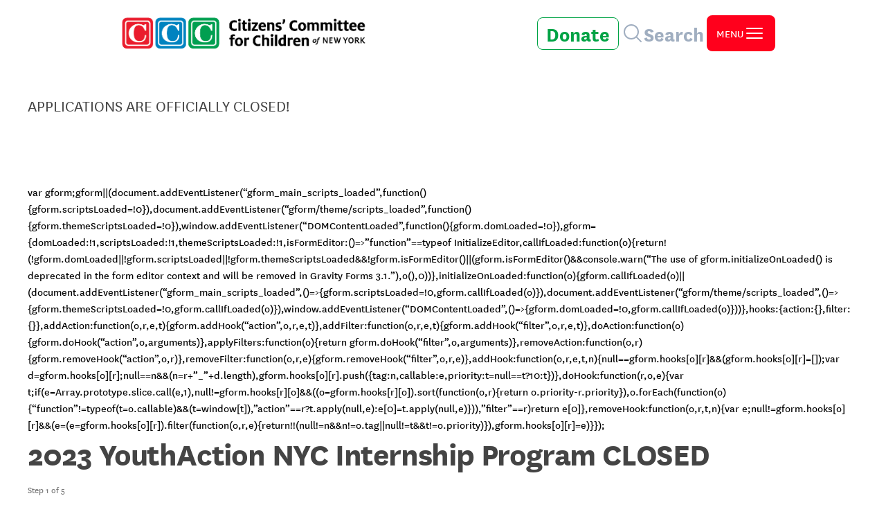

--- FILE ---
content_type: text/html; charset=UTF-8
request_url: https://cccnewyork.org/youthaction-nyc-internship-application/
body_size: 19709
content:
<!doctype html>
<html lang="en-US">
  <head>
    <meta charset="utf-8">
    <meta http-equiv="x-ua-compatible" content="ie=edge">
<script>
var gform;gform||(document.addEventListener("gform_main_scripts_loaded",function(){gform.scriptsLoaded=!0}),document.addEventListener("gform/theme/scripts_loaded",function(){gform.themeScriptsLoaded=!0}),window.addEventListener("DOMContentLoaded",function(){gform.domLoaded=!0}),gform={domLoaded:!1,scriptsLoaded:!1,themeScriptsLoaded:!1,isFormEditor:()=>"function"==typeof InitializeEditor,callIfLoaded:function(o){return!(!gform.domLoaded||!gform.scriptsLoaded||!gform.themeScriptsLoaded&&!gform.isFormEditor()||(gform.isFormEditor()&&console.warn("The use of gform.initializeOnLoaded() is deprecated in the form editor context and will be removed in Gravity Forms 3.1."),o(),0))},initializeOnLoaded:function(o){gform.callIfLoaded(o)||(document.addEventListener("gform_main_scripts_loaded",()=>{gform.scriptsLoaded=!0,gform.callIfLoaded(o)}),document.addEventListener("gform/theme/scripts_loaded",()=>{gform.themeScriptsLoaded=!0,gform.callIfLoaded(o)}),window.addEventListener("DOMContentLoaded",()=>{gform.domLoaded=!0,gform.callIfLoaded(o)}))},hooks:{action:{},filter:{}},addAction:function(o,r,e,t){gform.addHook("action",o,r,e,t)},addFilter:function(o,r,e,t){gform.addHook("filter",o,r,e,t)},doAction:function(o){gform.doHook("action",o,arguments)},applyFilters:function(o){return gform.doHook("filter",o,arguments)},removeAction:function(o,r){gform.removeHook("action",o,r)},removeFilter:function(o,r,e){gform.removeHook("filter",o,r,e)},addHook:function(o,r,e,t,n){null==gform.hooks[o][r]&&(gform.hooks[o][r]=[]);var d=gform.hooks[o][r];null==n&&(n=r+"_"+d.length),gform.hooks[o][r].push({tag:n,callable:e,priority:t=null==t?10:t})},doHook:function(r,o,e){var t;if(e=Array.prototype.slice.call(e,1),null!=gform.hooks[r][o]&&((o=gform.hooks[r][o]).sort(function(o,r){return o.priority-r.priority}),o.forEach(function(o){"function"!=typeof(t=o.callable)&&(t=window[t]),"action"==r?t.apply(null,e):e[0]=t.apply(null,e)})),"filter"==r)return e[0]},removeHook:function(o,r,t,n){var e;null!=gform.hooks[o][r]&&(e=(e=gform.hooks[o][r]).filter(function(o,r,e){return!!(null!=n&&n!=o.tag||null!=t&&t!=o.priority)}),gform.hooks[o][r]=e)}});
</script>

    <meta name="viewport" content="width=device-width, initial-scale=1, shrink-to-fit=no">
    <link rel="apple-touch-icon" sizes="180x180" href="/apple-touch-icon.png">
    <link rel="icon" type="image/png" sizes="32x32" href="/favicon-32x32.png">
    <link rel="icon" type="image/png" sizes="16x16" href="/favicon-16x16.png">
    <link rel="manifest" href="/site.webmanifest">
    <link rel="mask-icon" href="/safari-pinned-tab.svg" color="#5bbad5">
    <meta name="msapplication-TileColor" content="#da532c">
    <meta name="theme-color" content="#ffffff">
    <title>YouthAction NYC Internship Application | CCC New York</title>
	<style>img:is([sizes="auto" i], [sizes^="auto," i]) { contain-intrinsic-size: 3000px 1500px }</style>
	
<!-- The SEO Framework by Sybre Waaijer -->
<meta name="robots" content="max-snippet:-1,max-image-preview:standard,max-video-preview:-1" />
<link rel="canonical" href="https://cccnewyork.org/youthaction-nyc-internship-application/" />
<meta property="og:type" content="website" />
<meta property="og:locale" content="en_US" />
<meta property="og:site_name" content="CCC New York" />
<meta property="og:title" content="YouthAction NYC Internship Application | CCC New York" />
<meta property="og:url" content="https://cccnewyork.org/youthaction-nyc-internship-application/" />
<meta property="og:image" content="https://cccnewyork.imgix.net/2021/03/social-media-default-image2-scaled.jpg?auto=compress%2Cformat&amp;ixlib=php-1.2.1" />
<meta property="og:image:width" content="2560" />
<meta property="og:image:height" content="1580" />
<meta name="twitter:card" content="summary_large_image" />
<meta name="twitter:site" content="@CCCNewYork" />
<meta name="twitter:title" content="YouthAction NYC Internship Application | CCC New York" />
<meta name="twitter:image" content="https://cccnewyork.imgix.net/2021/03/social-media-default-image2-scaled.jpg?auto=compress%2Cformat&amp;ixlib=php-1.2.1" />
<script type="application/ld+json">{"@context":"https://schema.org","@graph":[{"@type":"WebSite","@id":"https://cccnewyork.org/#/schema/WebSite","url":"https://cccnewyork.org/","name":"CCC New York","inLanguage":"en-US","potentialAction":{"@type":"SearchAction","target":{"@type":"EntryPoint","urlTemplate":"https://cccnewyork.org/search/{search_term_string}/"},"query-input":"required name=search_term_string"},"publisher":{"@type":"Organization","@id":"https://cccnewyork.org/#/schema/Organization","name":"CCC New York","url":"https://cccnewyork.org/"}},{"@type":"WebPage","@id":"https://cccnewyork.org/youthaction-nyc-internship-application/","url":"https://cccnewyork.org/youthaction-nyc-internship-application/","name":"YouthAction NYC Internship Application | CCC New York","inLanguage":"en-US","isPartOf":{"@id":"https://cccnewyork.org/#/schema/WebSite"},"breadcrumb":{"@type":"BreadcrumbList","@id":"https://cccnewyork.org/#/schema/BreadcrumbList","itemListElement":[{"@type":"ListItem","position":1,"item":"https://cccnewyork.org/","name":"CCC New York"},{"@type":"ListItem","position":2,"name":"YouthAction NYC Internship Application"}]},"potentialAction":{"@type":"ReadAction","target":"https://cccnewyork.org/youthaction-nyc-internship-application/"}}]}</script>
<!-- / The SEO Framework by Sybre Waaijer | 4.53ms meta | 0.48ms boot -->

<link rel='dns-prefetch' href='//www.google.com' />
<style id='safe-svg-svg-icon-style-inline-css'>
.safe-svg-cover{text-align:center}.safe-svg-cover .safe-svg-inside{display:inline-block;max-width:100%}.safe-svg-cover svg{height:100%;max-height:100%;max-width:100%;width:100%}

</style>
<style id='global-styles-inline-css'>
:root{--wp--preset--aspect-ratio--square: 1;--wp--preset--aspect-ratio--4-3: 4/3;--wp--preset--aspect-ratio--3-4: 3/4;--wp--preset--aspect-ratio--3-2: 3/2;--wp--preset--aspect-ratio--2-3: 2/3;--wp--preset--aspect-ratio--16-9: 16/9;--wp--preset--aspect-ratio--9-16: 9/16;--wp--preset--color--black: #000;--wp--preset--color--cyan-bluish-gray: #abb8c3;--wp--preset--color--white: #fff;--wp--preset--color--pale-pink: #f78da7;--wp--preset--color--vivid-red: #cf2e2e;--wp--preset--color--luminous-vivid-orange: #ff6900;--wp--preset--color--luminous-vivid-amber: #fcb900;--wp--preset--color--light-green-cyan: #7bdcb5;--wp--preset--color--vivid-green-cyan: #00d084;--wp--preset--color--pale-cyan-blue: #8ed1fc;--wp--preset--color--vivid-cyan-blue: #0693e3;--wp--preset--color--vivid-purple: #9b51e0;--wp--preset--color--transparent: transparent;--wp--preset--color--current: currentcolor;--wp--preset--color--blue-100: #f2f9fc;--wp--preset--color--blue-200: #e8f5fb;--wp--preset--color--blue-300: #cce6f4;--wp--preset--color--blue-400: #0084c5;--wp--preset--color--blue-500: #1f9ed9;--wp--preset--color--red: #ff001c;--wp--preset--color--red-x-light: #ffcccc;--wp--preset--color--green: #00a345;--wp--preset--color--green-x-light: #ccffcc;--wp--preset--color--yellow: #ebc32f;--wp--preset--color--yellow-light: #fbe9c5;--wp--preset--color--yellow-x-light: #ffffcc;--wp--preset--color--gray-100: #f9f9f9;--wp--preset--color--gray-200: #e5e5e5;--wp--preset--color--gray-300: #e2e8f0;--wp--preset--color--gray-400: #d6d6d6;--wp--preset--color--gray-500: #a0aec0;--wp--preset--color--gray-600: #919191;--wp--preset--color--gray-700: #444444;--wp--preset--color--gray-800: #2d3748;--wp--preset--color--gray-900: #1a202c;--wp--preset--color--yam-blue: #5f82d2;--wp--preset--color--yam-blue-light: #92a7e4;--wp--preset--color--yam-blue-x-light: #d8e1ff;--wp--preset--color--yam-orange: #ff8548;--wp--preset--color--yam-orange-light: #ffa879;--wp--preset--color--yam-orange-x-light: #ffd9c5;--wp--preset--color--yam-yellow: #ffa600;--wp--preset--color--yam-yellow-light: #ffbc61;--wp--preset--color--yam-yellow-x-light: #fbddbe;--wp--preset--color--yam-purple: #d96fc4;--wp--preset--color--yam-purple-light: #e99ad7;--wp--preset--color--yam-purple-x-light: #fed7f4;--wp--preset--gradient--vivid-cyan-blue-to-vivid-purple: linear-gradient(135deg,rgba(6,147,227,1) 0%,rgb(155,81,224) 100%);--wp--preset--gradient--light-green-cyan-to-vivid-green-cyan: linear-gradient(135deg,rgb(122,220,180) 0%,rgb(0,208,130) 100%);--wp--preset--gradient--luminous-vivid-amber-to-luminous-vivid-orange: linear-gradient(135deg,rgba(252,185,0,1) 0%,rgba(255,105,0,1) 100%);--wp--preset--gradient--luminous-vivid-orange-to-vivid-red: linear-gradient(135deg,rgba(255,105,0,1) 0%,rgb(207,46,46) 100%);--wp--preset--gradient--very-light-gray-to-cyan-bluish-gray: linear-gradient(135deg,rgb(238,238,238) 0%,rgb(169,184,195) 100%);--wp--preset--gradient--cool-to-warm-spectrum: linear-gradient(135deg,rgb(74,234,220) 0%,rgb(151,120,209) 20%,rgb(207,42,186) 40%,rgb(238,44,130) 60%,rgb(251,105,98) 80%,rgb(254,248,76) 100%);--wp--preset--gradient--blush-light-purple: linear-gradient(135deg,rgb(255,206,236) 0%,rgb(152,150,240) 100%);--wp--preset--gradient--blush-bordeaux: linear-gradient(135deg,rgb(254,205,165) 0%,rgb(254,45,45) 50%,rgb(107,0,62) 100%);--wp--preset--gradient--luminous-dusk: linear-gradient(135deg,rgb(255,203,112) 0%,rgb(199,81,192) 50%,rgb(65,88,208) 100%);--wp--preset--gradient--pale-ocean: linear-gradient(135deg,rgb(255,245,203) 0%,rgb(182,227,212) 50%,rgb(51,167,181) 100%);--wp--preset--gradient--electric-grass: linear-gradient(135deg,rgb(202,248,128) 0%,rgb(113,206,126) 100%);--wp--preset--gradient--midnight: linear-gradient(135deg,rgb(2,3,129) 0%,rgb(40,116,252) 100%);--wp--preset--font-size--small: 13px;--wp--preset--font-size--medium: 20px;--wp--preset--font-size--large: 36px;--wp--preset--font-size--x-large: 42px;--wp--preset--font-size--xs: 0.75rem;--wp--preset--font-size--sm: 0.875rem;--wp--preset--font-size--base: 1rem;--wp--preset--font-size--lg: 1.125rem;--wp--preset--font-size--xl: 1.25rem;--wp--preset--font-size--2-xl: 1.5rem;--wp--preset--font-size--3-xl: 1.875rem;--wp--preset--font-size--4-xl: 2rem;--wp--preset--font-size--5-xl: 3rem;--wp--preset--font-size--6-xl: 4rem;--wp--preset--font-size--search-title: 2.5rem;--wp--preset--font-family--national: National,system-ui,BlinkMacSystemFont,-apple-system,Droid Sans,Helvetica Neue,sans-serif;--wp--preset--font-family--sans: system-ui,-apple-system,BlinkMacSystemFont,Segoe UI,Roboto,Helvetica Neue,Arial,Noto Sans,sans-serif,Apple Color Emoji,Segoe UI Emoji,Segoe UI Symbol,Noto Color Emoji;--wp--preset--font-family--serif: Georgia,Cambria,Times New Roman,Times,serif;--wp--preset--font-family--mono: Menlo,Monaco,Consolas,Liberation Mono,Courier New,monospace;--wp--preset--spacing--20: 0.44rem;--wp--preset--spacing--30: 0.67rem;--wp--preset--spacing--40: 1rem;--wp--preset--spacing--50: 1.5rem;--wp--preset--spacing--60: 2.25rem;--wp--preset--spacing--70: 3.38rem;--wp--preset--spacing--80: 5.06rem;--wp--preset--shadow--natural: 6px 6px 9px rgba(0, 0, 0, 0.2);--wp--preset--shadow--deep: 12px 12px 50px rgba(0, 0, 0, 0.4);--wp--preset--shadow--sharp: 6px 6px 0px rgba(0, 0, 0, 0.2);--wp--preset--shadow--outlined: 6px 6px 0px -3px rgba(255, 255, 255, 1), 6px 6px rgba(0, 0, 0, 1);--wp--preset--shadow--crisp: 6px 6px 0px rgba(0, 0, 0, 1);}:where(body) { margin: 0; }.wp-site-blocks > .alignleft { float: left; margin-right: 2em; }.wp-site-blocks > .alignright { float: right; margin-left: 2em; }.wp-site-blocks > .aligncenter { justify-content: center; margin-left: auto; margin-right: auto; }:where(.is-layout-flex){gap: 0.5em;}:where(.is-layout-grid){gap: 0.5em;}.is-layout-flow > .alignleft{float: left;margin-inline-start: 0;margin-inline-end: 2em;}.is-layout-flow > .alignright{float: right;margin-inline-start: 2em;margin-inline-end: 0;}.is-layout-flow > .aligncenter{margin-left: auto !important;margin-right: auto !important;}.is-layout-constrained > .alignleft{float: left;margin-inline-start: 0;margin-inline-end: 2em;}.is-layout-constrained > .alignright{float: right;margin-inline-start: 2em;margin-inline-end: 0;}.is-layout-constrained > .aligncenter{margin-left: auto !important;margin-right: auto !important;}.is-layout-constrained > :where(:not(.alignleft):not(.alignright):not(.alignfull)){margin-left: auto !important;margin-right: auto !important;}body .is-layout-flex{display: flex;}.is-layout-flex{flex-wrap: wrap;align-items: center;}.is-layout-flex > :is(*, div){margin: 0;}body .is-layout-grid{display: grid;}.is-layout-grid > :is(*, div){margin: 0;}body{padding-top: 0px;padding-right: 0px;padding-bottom: 0px;padding-left: 0px;}a:where(:not(.wp-element-button)){text-decoration: underline;}:root :where(.wp-element-button, .wp-block-button__link){background-color: #32373c;border-width: 0;color: #fff;font-family: inherit;font-size: inherit;line-height: inherit;padding: calc(0.667em + 2px) calc(1.333em + 2px);text-decoration: none;}.has-black-color{color: var(--wp--preset--color--black) !important;}.has-cyan-bluish-gray-color{color: var(--wp--preset--color--cyan-bluish-gray) !important;}.has-white-color{color: var(--wp--preset--color--white) !important;}.has-pale-pink-color{color: var(--wp--preset--color--pale-pink) !important;}.has-vivid-red-color{color: var(--wp--preset--color--vivid-red) !important;}.has-luminous-vivid-orange-color{color: var(--wp--preset--color--luminous-vivid-orange) !important;}.has-luminous-vivid-amber-color{color: var(--wp--preset--color--luminous-vivid-amber) !important;}.has-light-green-cyan-color{color: var(--wp--preset--color--light-green-cyan) !important;}.has-vivid-green-cyan-color{color: var(--wp--preset--color--vivid-green-cyan) !important;}.has-pale-cyan-blue-color{color: var(--wp--preset--color--pale-cyan-blue) !important;}.has-vivid-cyan-blue-color{color: var(--wp--preset--color--vivid-cyan-blue) !important;}.has-vivid-purple-color{color: var(--wp--preset--color--vivid-purple) !important;}.has-transparent-color{color: var(--wp--preset--color--transparent) !important;}.has-current-color{color: var(--wp--preset--color--current) !important;}.has-blue-100-color{color: var(--wp--preset--color--blue-100) !important;}.has-blue-200-color{color: var(--wp--preset--color--blue-200) !important;}.has-blue-300-color{color: var(--wp--preset--color--blue-300) !important;}.has-blue-400-color{color: var(--wp--preset--color--blue-400) !important;}.has-blue-500-color{color: var(--wp--preset--color--blue-500) !important;}.has-red-color{color: var(--wp--preset--color--red) !important;}.has-red-x-light-color{color: var(--wp--preset--color--red-x-light) !important;}.has-green-color{color: var(--wp--preset--color--green) !important;}.has-green-x-light-color{color: var(--wp--preset--color--green-x-light) !important;}.has-yellow-color{color: var(--wp--preset--color--yellow) !important;}.has-yellow-light-color{color: var(--wp--preset--color--yellow-light) !important;}.has-yellow-x-light-color{color: var(--wp--preset--color--yellow-x-light) !important;}.has-gray-100-color{color: var(--wp--preset--color--gray-100) !important;}.has-gray-200-color{color: var(--wp--preset--color--gray-200) !important;}.has-gray-300-color{color: var(--wp--preset--color--gray-300) !important;}.has-gray-400-color{color: var(--wp--preset--color--gray-400) !important;}.has-gray-500-color{color: var(--wp--preset--color--gray-500) !important;}.has-gray-600-color{color: var(--wp--preset--color--gray-600) !important;}.has-gray-700-color{color: var(--wp--preset--color--gray-700) !important;}.has-gray-800-color{color: var(--wp--preset--color--gray-800) !important;}.has-gray-900-color{color: var(--wp--preset--color--gray-900) !important;}.has-yam-blue-color{color: var(--wp--preset--color--yam-blue) !important;}.has-yam-blue-light-color{color: var(--wp--preset--color--yam-blue-light) !important;}.has-yam-blue-x-light-color{color: var(--wp--preset--color--yam-blue-x-light) !important;}.has-yam-orange-color{color: var(--wp--preset--color--yam-orange) !important;}.has-yam-orange-light-color{color: var(--wp--preset--color--yam-orange-light) !important;}.has-yam-orange-x-light-color{color: var(--wp--preset--color--yam-orange-x-light) !important;}.has-yam-yellow-color{color: var(--wp--preset--color--yam-yellow) !important;}.has-yam-yellow-light-color{color: var(--wp--preset--color--yam-yellow-light) !important;}.has-yam-yellow-x-light-color{color: var(--wp--preset--color--yam-yellow-x-light) !important;}.has-yam-purple-color{color: var(--wp--preset--color--yam-purple) !important;}.has-yam-purple-light-color{color: var(--wp--preset--color--yam-purple-light) !important;}.has-yam-purple-x-light-color{color: var(--wp--preset--color--yam-purple-x-light) !important;}.has-black-background-color{background-color: var(--wp--preset--color--black) !important;}.has-cyan-bluish-gray-background-color{background-color: var(--wp--preset--color--cyan-bluish-gray) !important;}.has-white-background-color{background-color: var(--wp--preset--color--white) !important;}.has-pale-pink-background-color{background-color: var(--wp--preset--color--pale-pink) !important;}.has-vivid-red-background-color{background-color: var(--wp--preset--color--vivid-red) !important;}.has-luminous-vivid-orange-background-color{background-color: var(--wp--preset--color--luminous-vivid-orange) !important;}.has-luminous-vivid-amber-background-color{background-color: var(--wp--preset--color--luminous-vivid-amber) !important;}.has-light-green-cyan-background-color{background-color: var(--wp--preset--color--light-green-cyan) !important;}.has-vivid-green-cyan-background-color{background-color: var(--wp--preset--color--vivid-green-cyan) !important;}.has-pale-cyan-blue-background-color{background-color: var(--wp--preset--color--pale-cyan-blue) !important;}.has-vivid-cyan-blue-background-color{background-color: var(--wp--preset--color--vivid-cyan-blue) !important;}.has-vivid-purple-background-color{background-color: var(--wp--preset--color--vivid-purple) !important;}.has-transparent-background-color{background-color: var(--wp--preset--color--transparent) !important;}.has-current-background-color{background-color: var(--wp--preset--color--current) !important;}.has-blue-100-background-color{background-color: var(--wp--preset--color--blue-100) !important;}.has-blue-200-background-color{background-color: var(--wp--preset--color--blue-200) !important;}.has-blue-300-background-color{background-color: var(--wp--preset--color--blue-300) !important;}.has-blue-400-background-color{background-color: var(--wp--preset--color--blue-400) !important;}.has-blue-500-background-color{background-color: var(--wp--preset--color--blue-500) !important;}.has-red-background-color{background-color: var(--wp--preset--color--red) !important;}.has-red-x-light-background-color{background-color: var(--wp--preset--color--red-x-light) !important;}.has-green-background-color{background-color: var(--wp--preset--color--green) !important;}.has-green-x-light-background-color{background-color: var(--wp--preset--color--green-x-light) !important;}.has-yellow-background-color{background-color: var(--wp--preset--color--yellow) !important;}.has-yellow-light-background-color{background-color: var(--wp--preset--color--yellow-light) !important;}.has-yellow-x-light-background-color{background-color: var(--wp--preset--color--yellow-x-light) !important;}.has-gray-100-background-color{background-color: var(--wp--preset--color--gray-100) !important;}.has-gray-200-background-color{background-color: var(--wp--preset--color--gray-200) !important;}.has-gray-300-background-color{background-color: var(--wp--preset--color--gray-300) !important;}.has-gray-400-background-color{background-color: var(--wp--preset--color--gray-400) !important;}.has-gray-500-background-color{background-color: var(--wp--preset--color--gray-500) !important;}.has-gray-600-background-color{background-color: var(--wp--preset--color--gray-600) !important;}.has-gray-700-background-color{background-color: var(--wp--preset--color--gray-700) !important;}.has-gray-800-background-color{background-color: var(--wp--preset--color--gray-800) !important;}.has-gray-900-background-color{background-color: var(--wp--preset--color--gray-900) !important;}.has-yam-blue-background-color{background-color: var(--wp--preset--color--yam-blue) !important;}.has-yam-blue-light-background-color{background-color: var(--wp--preset--color--yam-blue-light) !important;}.has-yam-blue-x-light-background-color{background-color: var(--wp--preset--color--yam-blue-x-light) !important;}.has-yam-orange-background-color{background-color: var(--wp--preset--color--yam-orange) !important;}.has-yam-orange-light-background-color{background-color: var(--wp--preset--color--yam-orange-light) !important;}.has-yam-orange-x-light-background-color{background-color: var(--wp--preset--color--yam-orange-x-light) !important;}.has-yam-yellow-background-color{background-color: var(--wp--preset--color--yam-yellow) !important;}.has-yam-yellow-light-background-color{background-color: var(--wp--preset--color--yam-yellow-light) !important;}.has-yam-yellow-x-light-background-color{background-color: var(--wp--preset--color--yam-yellow-x-light) !important;}.has-yam-purple-background-color{background-color: var(--wp--preset--color--yam-purple) !important;}.has-yam-purple-light-background-color{background-color: var(--wp--preset--color--yam-purple-light) !important;}.has-yam-purple-x-light-background-color{background-color: var(--wp--preset--color--yam-purple-x-light) !important;}.has-black-border-color{border-color: var(--wp--preset--color--black) !important;}.has-cyan-bluish-gray-border-color{border-color: var(--wp--preset--color--cyan-bluish-gray) !important;}.has-white-border-color{border-color: var(--wp--preset--color--white) !important;}.has-pale-pink-border-color{border-color: var(--wp--preset--color--pale-pink) !important;}.has-vivid-red-border-color{border-color: var(--wp--preset--color--vivid-red) !important;}.has-luminous-vivid-orange-border-color{border-color: var(--wp--preset--color--luminous-vivid-orange) !important;}.has-luminous-vivid-amber-border-color{border-color: var(--wp--preset--color--luminous-vivid-amber) !important;}.has-light-green-cyan-border-color{border-color: var(--wp--preset--color--light-green-cyan) !important;}.has-vivid-green-cyan-border-color{border-color: var(--wp--preset--color--vivid-green-cyan) !important;}.has-pale-cyan-blue-border-color{border-color: var(--wp--preset--color--pale-cyan-blue) !important;}.has-vivid-cyan-blue-border-color{border-color: var(--wp--preset--color--vivid-cyan-blue) !important;}.has-vivid-purple-border-color{border-color: var(--wp--preset--color--vivid-purple) !important;}.has-transparent-border-color{border-color: var(--wp--preset--color--transparent) !important;}.has-current-border-color{border-color: var(--wp--preset--color--current) !important;}.has-blue-100-border-color{border-color: var(--wp--preset--color--blue-100) !important;}.has-blue-200-border-color{border-color: var(--wp--preset--color--blue-200) !important;}.has-blue-300-border-color{border-color: var(--wp--preset--color--blue-300) !important;}.has-blue-400-border-color{border-color: var(--wp--preset--color--blue-400) !important;}.has-blue-500-border-color{border-color: var(--wp--preset--color--blue-500) !important;}.has-red-border-color{border-color: var(--wp--preset--color--red) !important;}.has-red-x-light-border-color{border-color: var(--wp--preset--color--red-x-light) !important;}.has-green-border-color{border-color: var(--wp--preset--color--green) !important;}.has-green-x-light-border-color{border-color: var(--wp--preset--color--green-x-light) !important;}.has-yellow-border-color{border-color: var(--wp--preset--color--yellow) !important;}.has-yellow-light-border-color{border-color: var(--wp--preset--color--yellow-light) !important;}.has-yellow-x-light-border-color{border-color: var(--wp--preset--color--yellow-x-light) !important;}.has-gray-100-border-color{border-color: var(--wp--preset--color--gray-100) !important;}.has-gray-200-border-color{border-color: var(--wp--preset--color--gray-200) !important;}.has-gray-300-border-color{border-color: var(--wp--preset--color--gray-300) !important;}.has-gray-400-border-color{border-color: var(--wp--preset--color--gray-400) !important;}.has-gray-500-border-color{border-color: var(--wp--preset--color--gray-500) !important;}.has-gray-600-border-color{border-color: var(--wp--preset--color--gray-600) !important;}.has-gray-700-border-color{border-color: var(--wp--preset--color--gray-700) !important;}.has-gray-800-border-color{border-color: var(--wp--preset--color--gray-800) !important;}.has-gray-900-border-color{border-color: var(--wp--preset--color--gray-900) !important;}.has-yam-blue-border-color{border-color: var(--wp--preset--color--yam-blue) !important;}.has-yam-blue-light-border-color{border-color: var(--wp--preset--color--yam-blue-light) !important;}.has-yam-blue-x-light-border-color{border-color: var(--wp--preset--color--yam-blue-x-light) !important;}.has-yam-orange-border-color{border-color: var(--wp--preset--color--yam-orange) !important;}.has-yam-orange-light-border-color{border-color: var(--wp--preset--color--yam-orange-light) !important;}.has-yam-orange-x-light-border-color{border-color: var(--wp--preset--color--yam-orange-x-light) !important;}.has-yam-yellow-border-color{border-color: var(--wp--preset--color--yam-yellow) !important;}.has-yam-yellow-light-border-color{border-color: var(--wp--preset--color--yam-yellow-light) !important;}.has-yam-yellow-x-light-border-color{border-color: var(--wp--preset--color--yam-yellow-x-light) !important;}.has-yam-purple-border-color{border-color: var(--wp--preset--color--yam-purple) !important;}.has-yam-purple-light-border-color{border-color: var(--wp--preset--color--yam-purple-light) !important;}.has-yam-purple-x-light-border-color{border-color: var(--wp--preset--color--yam-purple-x-light) !important;}.has-vivid-cyan-blue-to-vivid-purple-gradient-background{background: var(--wp--preset--gradient--vivid-cyan-blue-to-vivid-purple) !important;}.has-light-green-cyan-to-vivid-green-cyan-gradient-background{background: var(--wp--preset--gradient--light-green-cyan-to-vivid-green-cyan) !important;}.has-luminous-vivid-amber-to-luminous-vivid-orange-gradient-background{background: var(--wp--preset--gradient--luminous-vivid-amber-to-luminous-vivid-orange) !important;}.has-luminous-vivid-orange-to-vivid-red-gradient-background{background: var(--wp--preset--gradient--luminous-vivid-orange-to-vivid-red) !important;}.has-very-light-gray-to-cyan-bluish-gray-gradient-background{background: var(--wp--preset--gradient--very-light-gray-to-cyan-bluish-gray) !important;}.has-cool-to-warm-spectrum-gradient-background{background: var(--wp--preset--gradient--cool-to-warm-spectrum) !important;}.has-blush-light-purple-gradient-background{background: var(--wp--preset--gradient--blush-light-purple) !important;}.has-blush-bordeaux-gradient-background{background: var(--wp--preset--gradient--blush-bordeaux) !important;}.has-luminous-dusk-gradient-background{background: var(--wp--preset--gradient--luminous-dusk) !important;}.has-pale-ocean-gradient-background{background: var(--wp--preset--gradient--pale-ocean) !important;}.has-electric-grass-gradient-background{background: var(--wp--preset--gradient--electric-grass) !important;}.has-midnight-gradient-background{background: var(--wp--preset--gradient--midnight) !important;}.has-small-font-size{font-size: var(--wp--preset--font-size--small) !important;}.has-medium-font-size{font-size: var(--wp--preset--font-size--medium) !important;}.has-large-font-size{font-size: var(--wp--preset--font-size--large) !important;}.has-x-large-font-size{font-size: var(--wp--preset--font-size--x-large) !important;}.has-xs-font-size{font-size: var(--wp--preset--font-size--xs) !important;}.has-sm-font-size{font-size: var(--wp--preset--font-size--sm) !important;}.has-base-font-size{font-size: var(--wp--preset--font-size--base) !important;}.has-lg-font-size{font-size: var(--wp--preset--font-size--lg) !important;}.has-xl-font-size{font-size: var(--wp--preset--font-size--xl) !important;}.has-2-xl-font-size{font-size: var(--wp--preset--font-size--2-xl) !important;}.has-3-xl-font-size{font-size: var(--wp--preset--font-size--3-xl) !important;}.has-4-xl-font-size{font-size: var(--wp--preset--font-size--4-xl) !important;}.has-5-xl-font-size{font-size: var(--wp--preset--font-size--5-xl) !important;}.has-6-xl-font-size{font-size: var(--wp--preset--font-size--6-xl) !important;}.has-search-title-font-size{font-size: var(--wp--preset--font-size--search-title) !important;}.has-national-font-family{font-family: var(--wp--preset--font-family--national) !important;}.has-sans-font-family{font-family: var(--wp--preset--font-family--sans) !important;}.has-serif-font-family{font-family: var(--wp--preset--font-family--serif) !important;}.has-mono-font-family{font-family: var(--wp--preset--font-family--mono) !important;}
:where(.wp-block-post-template.is-layout-flex){gap: 1.25em;}:where(.wp-block-post-template.is-layout-grid){gap: 1.25em;}
:where(.wp-block-columns.is-layout-flex){gap: 2em;}:where(.wp-block-columns.is-layout-grid){gap: 2em;}
:root :where(.wp-block-pullquote){font-size: 1.5em;line-height: 1.6;}
</style>
<link rel="stylesheet" href="/app/themes/cccnyc/public/css/app.ae6654.css"><script src="/wp/wp-includes/js/jquery/jquery.min.js?ver=3.7.1"></script><script src="/wp/wp-includes/js/jquery/jquery-migrate.min.js?ver=3.4.1"></script>
    <!-- Google Tag Manager -->
    <script>(function(w,d,s,l,i){w[l]=w[l]||[];w[l].push({'gtm.start':
    new Date().getTime(),event:'gtm.js'});var f=d.getElementsByTagName(s)[0],
    j=d.createElement(s),dl=l!='dataLayer'?'&l='+l:'';j.async=true;j.src=
    'https://www.googletagmanager.com/gtm.js?id='+i+dl;f.parentNode.insertBefore(j,f);
    })(window,document,'script','dataLayer','GTM-KGNK33X');</script>
    <!-- End Google Tag Manager -->
  </head>

  <body class="page page-id-13004 wp-embed-responsive youthaction-nyc-internship-application">
        
    <div id="app">
      <body class="page page-id-13004 wp-embed-responsive youthaction-nyc-internship-application" >
 
  
    
  <header 
  id="site-header" 
  class="flex justify-between items-center z-50 h-24 px-5 sm:px-10 lg:px-40 bg-white shadow"
  >
  <a class="w-48 lg:w-96 m-0 border-2 border-transparent focus-visible:border-blue-500" href="https://cccnewyork.org/">
    <img src="https://cccnewyork.org/app/themes/cccnyc/public/images/ccc-logo-color-horizontal.ce4ff6.png" alt="">
  </a>
  <ul class="flex items-center gap-x-3 lg:gap-x-5">
    <li>
      <a
        class="hidden lg:block px-3 border-[1px] border-green rounded-lg text-green text-3xl font-bold hover:bg-green-x-light focus-visible:border-red"
        href="/donate">Donate
      </a>
    </li>
    <li>
      <a
        class="group hidden lg:flex items-center gap-x-1 px-1 rounded-lg hover:bg-gray-400"
        href="/search">
          <svg class="w-8 h-8 stroke-gray-500 group-hover:stroke-white"  aria-hidden="true" xmlns="http://www.w3.org/2000/svg" fill="none" viewBox="0 0 24 24" stroke-width="1.5">
    <path stroke-linecap="round" stroke-linejoin="round" d="m21 21-5.197-5.197m0 0A7.5 7.5 0 1 0 5.196 5.196a7.5 7.5 0 0 0 10.607 10.607Z" />
</svg>
            <span class="text-3xl font-bold text-gray-500 group-hover:text-white">Search</span>
        </a>
    </li>
    <li>
      <button
        tabindex="0"
        id="open-navigation-button"
        aria-label="open primary navigation"
        aria-controls="nav-menu"
        class="group flex gap-x-1 items-center p-1 lg:px-3 lg:py-2 bg-red hover:bg-red-x-light rounded-lg border-2 border-transparent focus-visible:border-blue-400" >
        <span class="text-white group-hover:text-red">MENU</span>
        <svg class="w-8 h-8 stroke-white group-hover:stroke-red"  aria-hidden="true" xmlns="http://www.w3.org/2000/svg" fill="none" viewBox="0 0 24 24" stroke-width="1.5">
    <path stroke-linecap="round" stroke-linejoin="round" d="M3.75 6.75h16.5M3.75 12h16.5m-16.5 5.25h16.5" />
</svg>      </button>
    </li>
  </ul>
</header>
<nav 
    id="nav-menu"
    class="absolute overflow-x-hidden overflow-y-scroll z-40 right-0 top-0 h-screen w-0 transition-width duration-300 bg-white rounded-l-xl shadow-2xl">
    <div class="flex justify-start mt-5 px-5 sm:px-10 lg:px-10">
      <button
          tabindex="0"
          aria-label="close navigation menu"
          id="close-menu-button"
          class="flex items-center gap-x-1 border-transparent focus-visible:border-blue-400">
          <svg class="h-6 w-6 pt-1 stroke-red"  aria-hidden="true" xmlns="http://www.w3.org/2000/svg" fill="none" viewBox="0 0 24 24" stroke-width="3" >
    <path stroke-linecap="round" stroke-linejoin="round" d="M10.5 19.5 3 12m0 0 7.5-7.5M3 12h18" />
</svg>
            <span class="text-3xl text-red">Back</span>
      </button>
    </div>
    <a 
      id="nav-logo" 
      class="block invisible mx-auto my-10 w-3/4 sm:w-2/4 m-0 border-2 border-transparent focus-visible:border-red" href="https://cccnewyork.org/">
          <img src="https://cccnewyork.org/app/themes/cccnyc/public/images/ccc-logo-color-mark.ffa968.png" alt="">
    </a>
    <ul class="invisible w-10/12 mx-auto">
      
            
      
             
      <li>
        <button
            id="106"
            aria-controls="child-item_106"
            data-parent-item
            class="flex justify-evenly gap-x-3 items-center p-1 text-3xl font-bold text-blue-400 hover:bg-blue-100 focus-visible:underline focus-visible:bg-blue-100"
            >
            <span>Who We Are</span>
            <svg class="w-6 h-6 stroke-blue-400 rotate-0 duration-300" data-chevron-icon aria-hidden="true" xmlns="http://www.w3.org/2000/svg" fill="none" viewBox="0 0 24 24" stroke-width="1.5" >
    <path stroke-linecap="round" stroke-linejoin="round" d="m19.5 8.25-7.5 7.5-7.5-7.5" />
</svg>
          </button>
        <ul 
          id="child-items_106" 
          data-parent-id=106
          class="pl-5 h-0 invisible overflow-y-hidden transition-height duration-300 bg-blue-100">
                        <li>
                <a 
                  href="https://cccnewyork.org/about-us/"
                  class="group w-fit flex items-center gap-x-3 my-1 px-1 text-2xl text-blue-400 hover:bg-red hover:text-white"
                  >
                    <span>About Us</span>
                </a>
              </li>
                        <li>
                <a 
                  href="https://cccnewyork.org/staff-and-leadership/"
                  class="group w-fit flex items-center gap-x-3 my-1 px-1 text-2xl text-blue-400 hover:bg-red hover:text-white"
                  >
                    <span>Staff &amp; Leadership</span>
                </a>
              </li>
                        <li>
                <a 
                  href="https://cccnewyork.org/what-is-effective-advocacy/"
                  class="group w-fit flex items-center gap-x-3 my-1 px-1 text-2xl text-blue-400 hover:bg-red hover:text-white"
                  >
                    <span>What is Effective Advocacy?</span>
                </a>
              </li>
                        <li>
                <a 
                  href="https://cccnewyork.org/careers/"
                  class="group w-fit flex items-center gap-x-3 my-1 px-1 text-2xl text-blue-400 hover:bg-red hover:text-white"
                  >
                    <span>Careers</span>
                </a>
              </li>
                  </ul>
      </li>
                  
      
             
      <li>
        <button
            id="107"
            aria-controls="child-item_107"
            data-parent-item
            class="flex justify-evenly gap-x-3 items-center p-1 text-3xl font-bold text-blue-400 hover:bg-blue-100 focus-visible:underline focus-visible:bg-blue-100"
            >
            <span>Our Advocacy</span>
            <svg class="w-6 h-6 stroke-blue-400 rotate-0 duration-300" data-chevron-icon aria-hidden="true" xmlns="http://www.w3.org/2000/svg" fill="none" viewBox="0 0 24 24" stroke-width="1.5" >
    <path stroke-linecap="round" stroke-linejoin="round" d="m19.5 8.25-7.5 7.5-7.5-7.5" />
</svg>
          </button>
        <ul 
          id="child-items_107" 
          data-parent-id=107
          class="pl-5 h-0 invisible overflow-y-hidden transition-height duration-300 bg-blue-100">
                        <li>
                <a 
                  href="https://cccnewyork.org/healthy/"
                  class="group w-fit flex items-center gap-x-3 my-1 px-1 text-2xl text-blue-400 hover:bg-red hover:text-white"
                  >
                    <span>Healthy</span>
                </a>
              </li>
                        <li>
                <a 
                  href="https://cccnewyork.org/housed/"
                  class="group w-fit flex items-center gap-x-3 my-1 px-1 text-2xl text-blue-400 hover:bg-red hover:text-white"
                  >
                    <span>Housed</span>
                </a>
              </li>
                        <li>
                <a 
                  href="https://cccnewyork.org/educated/"
                  class="group w-fit flex items-center gap-x-3 my-1 px-1 text-2xl text-blue-400 hover:bg-red hover:text-white"
                  >
                    <span>Educated</span>
                </a>
              </li>
                        <li>
                <a 
                  href="https://cccnewyork.org/safe/"
                  class="group w-fit flex items-center gap-x-3 my-1 px-1 text-2xl text-blue-400 hover:bg-red hover:text-white"
                  >
                    <span>Safe</span>
                </a>
              </li>
                  </ul>
      </li>
                  
      
             
      <li>
        <button
            id="108"
            aria-controls="child-item_108"
            data-parent-item
            class="flex justify-evenly gap-x-3 items-center p-1 text-3xl font-bold text-blue-400 hover:bg-blue-100 focus-visible:underline focus-visible:bg-blue-100"
            >
            <span>Data &amp; Policy</span>
            <svg class="w-6 h-6 stroke-blue-400 rotate-0 duration-300" data-chevron-icon aria-hidden="true" xmlns="http://www.w3.org/2000/svg" fill="none" viewBox="0 0 24 24" stroke-width="1.5" >
    <path stroke-linecap="round" stroke-linejoin="round" d="m19.5 8.25-7.5 7.5-7.5-7.5" />
</svg>
          </button>
        <ul 
          id="child-items_108" 
          data-parent-id=108
          class="pl-5 h-0 invisible overflow-y-hidden transition-height duration-300 bg-blue-100">
                        <li>
                <a 
                  href="https://data.cccnewyork.org/"
                  class="group w-fit flex items-center gap-x-3 my-1 px-1 text-2xl text-blue-400 hover:bg-red hover:text-white"
                  >
                    <span>Our Database</span>
                </a>
              </li>
                        <li>
                <a 
                  href="https://cccnewyork.org/our-research/"
                  class="group w-fit flex items-center gap-x-3 my-1 px-1 text-2xl text-blue-400 hover:bg-red hover:text-white"
                  >
                    <span>Our Research</span>
                </a>
              </li>
                        <li>
                <a 
                  href="https://cccnewyork.org/our-policy-work/"
                  class="group w-fit flex items-center gap-x-3 my-1 px-1 text-2xl text-blue-400 hover:bg-red hover:text-white"
                  >
                    <span>Our Policy Work</span>
                </a>
              </li>
                  </ul>
      </li>
                  
      
             
      <li>
        <button
            id="109"
            aria-controls="child-item_109"
            data-parent-item
            class="flex justify-evenly gap-x-3 items-center p-1 text-3xl font-bold text-blue-400 hover:bg-blue-100 focus-visible:underline focus-visible:bg-blue-100"
            >
            <span>Take Action</span>
            <svg class="w-6 h-6 stroke-blue-400 rotate-0 duration-300" data-chevron-icon aria-hidden="true" xmlns="http://www.w3.org/2000/svg" fill="none" viewBox="0 0 24 24" stroke-width="1.5" >
    <path stroke-linecap="round" stroke-linejoin="round" d="m19.5 8.25-7.5 7.5-7.5-7.5" />
</svg>
          </button>
        <ul 
          id="child-items_109" 
          data-parent-id=109
          class="pl-5 h-0 invisible overflow-y-hidden transition-height duration-300 bg-blue-100">
                        <li>
                <a 
                  href="https://cccnewyork.org/advocate-with-us/"
                  class="group w-fit flex items-center gap-x-3 my-1 px-1 text-2xl text-blue-400 hover:bg-red hover:text-white"
                  >
                    <span>Advocate With Us</span>
                </a>
              </li>
                        <li>
                <a 
                  href="https://cccnewyork.org/donate/"
                  class="group w-fit flex items-center gap-x-3 my-1 px-1 text-2xl text-blue-400 hover:bg-red hover:text-white"
                  >
                    <span>Donate</span>
                </a>
              </li>
                        <li>
                <a 
                  href="https://cccnewyork.org/courses-and-events/"
                  class="group w-fit flex items-center gap-x-3 my-1 px-1 text-2xl text-blue-400 hover:bg-red hover:text-white"
                  >
                    <span>Courses &amp; Events</span>
                </a>
              </li>
                  </ul>
      </li>
                  
      
             
      <li>
        <button
            id="110"
            aria-controls="child-item_110"
            data-parent-item
            class="flex justify-evenly gap-x-3 items-center p-1 text-3xl font-bold text-blue-400 hover:bg-blue-100 focus-visible:underline focus-visible:bg-blue-100"
            >
            <span>Resources</span>
            <svg class="w-6 h-6 stroke-blue-400 rotate-0 duration-300" data-chevron-icon aria-hidden="true" xmlns="http://www.w3.org/2000/svg" fill="none" viewBox="0 0 24 24" stroke-width="1.5" >
    <path stroke-linecap="round" stroke-linejoin="round" d="m19.5 8.25-7.5 7.5-7.5-7.5" />
</svg>
          </button>
        <ul 
          id="child-items_110" 
          data-parent-id=110
          class="pl-5 h-0 invisible overflow-y-hidden transition-height duration-300 bg-blue-100">
                        <li>
                <a 
                  href="https://cccnewyork.org/publications/"
                  class="group w-fit flex items-center gap-x-3 my-1 px-1 text-2xl text-blue-400 hover:bg-red hover:text-white"
                  >
                    <span>Publications</span>
                </a>
              </li>
                        <li>
                <a 
                  href="https://cccnewyork.org/digital-briefs-insights/"
                  class="group w-fit flex items-center gap-x-3 my-1 px-1 text-2xl text-blue-400 hover:bg-red hover:text-white"
                  >
                    <span>Digital Briefs and Insights</span>
                </a>
              </li>
                        <li>
                <a 
                  href="https://cccnewyork.org/press-and-media/"
                  class="group w-fit flex items-center gap-x-3 my-1 px-1 text-2xl text-blue-400 hover:bg-red hover:text-white"
                  >
                    <span>Media</span>
                </a>
              </li>
                        <li>
                <a 
                  href="https://cccnewyork.org/videos/"
                  class="group w-fit flex items-center gap-x-3 my-1 px-1 text-2xl text-blue-400 hover:bg-red hover:text-white"
                  >
                    <span>Videos</span>
                </a>
              </li>
                  </ul>
      </li>
                  
      
                  
      
                    <hr class="my-5 border-[1px] border-red">
      <li>
                  <a 
            href="/advocate-with-us"
            class="group p-3"
            >
            <div class="flex items-center justify-center gap-x-3">
              <svg
                aria-hidden="true" 
                class="h-10 w-10 stroke-red group-hover:bg-red-x-light" xmlns="http://www.w3.org/2000/svg" fill="none" viewBox="0 0 24 24" stroke-width="1.5">
                <path stroke-linecap="round" stroke-linejoin="round" d="M21.75 6.75v10.5a2.25 2.25 0 0 1-2.25 2.25h-15a2.25 2.25 0 0 1-2.25-2.25V6.75m19.5 0A2.25 2.25 0 0 0 19.5 4.5h-15a2.25 2.25 0 0 0-2.25 2.25m19.5 0v.243a2.25 2.25 0 0 1-1.07 1.916l-7.5 4.615a2.25 2.25 0 0 1-2.36 0L3.32 8.91a2.25 2.25 0 0 1-1.07-1.916V6.75" />
              </svg>
              <span class="block text-3xl font-bold text-red group-hover:bg-red-x-light">Take Action</span>
            </div>
            <span class="block text-center text-red group-hover:bg-red-x-light">Take 3 minutes to write city and state leaders on several issues impacting the lives of New York children and families.</span>
            <button class="block w-fit my-3 mx-auto p-3 bg-red rounded-lg text-white text-2xl font-bold">Our Campaigns</button>
          </a>      
              </li>
            <div class="flex flex-col items-center justify-center gap-y-3 my-10">
      <li>
        <a
          class="block lg:hidden w-fit mx-auto px-3 border-[1px] border-green rounded-lg text-green text-3xl font-bold hover:bg-green-x-light focus-visible:border-red"
           href="/donate">Donate
        </a>
      </li>
      <li>
        <a
          class="group flex lg:hidden items-center gap-x-1 w-fit mx-auto px-1 rounded-lg hover:bg-gray-400"
          href="/search">
            <svg class="w-8 h-8 stroke-gray-500 group-hover:stroke-white"  aria-hidden="true" xmlns="http://www.w3.org/2000/svg" fill="none" viewBox="0 0 24 24" stroke-width="1.5">
    <path stroke-linecap="round" stroke-linejoin="round" d="m21 21-5.197-5.197m0 0A7.5 7.5 0 1 0 5.196 5.196a7.5 7.5 0 0 0 10.607 10.607Z" />
</svg>
              <span class="text-3xl font-bold text-gray-500 group-hover:text-white">Search</span>
        </a>
      </li>
    </div>
    </ul>

</nav>
  
  
  
    
  
   
  <div class="wrap" role="document">
    
    
    
        <div class="container mx-auto wysiwyg py-10"
          >
    <p>APPLICATIONS ARE OFFICIALLY CLOSED!</p>

  </div>


<div class="container mx-auto wysiwyg py-10"
          >
    var gform;gform||(document.addEventListener(&#8220;gform_main_scripts_loaded&#8221;,function(){gform.scriptsLoaded=!0}),document.addEventListener(&#8220;gform/theme/scripts_loaded&#8221;,function(){gform.themeScriptsLoaded=!0}),window.addEventListener(&#8220;DOMContentLoaded&#8221;,function(){gform.domLoaded=!0}),gform={domLoaded:!1,scriptsLoaded:!1,themeScriptsLoaded:!1,isFormEditor:()=&gt;&#8221;function&#8221;==typeof InitializeEditor,callIfLoaded:function(o){return!(!gform.domLoaded||!gform.scriptsLoaded||!gform.themeScriptsLoaded&amp;&amp;!gform.isFormEditor()||(gform.isFormEditor()&amp;&amp;console.warn(&#8220;The use of gform.initializeOnLoaded() is deprecated in the form editor context and will be removed in Gravity Forms 3.1.&#8221;),o(),0))},initializeOnLoaded:function(o){gform.callIfLoaded(o)||(document.addEventListener(&#8220;gform_main_scripts_loaded&#8221;,()=&gt;{gform.scriptsLoaded=!0,gform.callIfLoaded(o)}),document.addEventListener(&#8220;gform/theme/scripts_loaded&#8221;,()=&gt;{gform.themeScriptsLoaded=!0,gform.callIfLoaded(o)}),window.addEventListener(&#8220;DOMContentLoaded&#8221;,()=&gt;{gform.domLoaded=!0,gform.callIfLoaded(o)}))},hooks:{action:{},filter:{}},addAction:function(o,r,e,t){gform.addHook(&#8220;action&#8221;,o,r,e,t)},addFilter:function(o,r,e,t){gform.addHook(&#8220;filter&#8221;,o,r,e,t)},doAction:function(o){gform.doHook(&#8220;action&#8221;,o,arguments)},applyFilters:function(o){return gform.doHook(&#8220;filter&#8221;,o,arguments)},removeAction:function(o,r){gform.removeHook(&#8220;action&#8221;,o,r)},removeFilter:function(o,r,e){gform.removeHook(&#8220;filter&#8221;,o,r,e)},addHook:function(o,r,e,t,n){null==gform.hooks[o][r]&amp;&amp;(gform.hooks[o][r]=[]);var d=gform.hooks[o][r];null==n&amp;&amp;(n=r+&#8221;_&#8221;+d.length),gform.hooks[o][r].push({tag:n,callable:e,priority:t=null==t?10:t})},doHook:function(r,o,e){var t;if(e=Array.prototype.slice.call(e,1),null!=gform.hooks[r][o]&amp;&amp;((o=gform.hooks[r][o]).sort(function(o,r){return o.priority-r.priority}),o.forEach(function(o){&#8220;function&#8221;!=typeof(t=o.callable)&amp;&amp;(t=window[t]),&#8221;action&#8221;==r?t.apply(null,e):e[0]=t.apply(null,e)})),&#8221;filter&#8221;==r)return e[0]},removeHook:function(o,r,t,n){var e;null!=gform.hooks[o][r]&amp;&amp;(e=(e=gform.hooks[o][r]).filter(function(o,r,e){return!!(null!=n&amp;&amp;n!=o.tag||null!=t&amp;&amp;t!=o.priority)}),gform.hooks[o][r]=e)}});
                <div class='gf_browser_chrome gform_wrapper gravity-theme gform-theme--no-framework' data-form-theme='gravity-theme' data-form-index='0' id='gform_wrapper_20'><div id='gf_20' class='gform_anchor'></div>
                        <div class='gform_heading'>
                            <h2 class="gform_title">2023 YouthAction NYC Internship Program CLOSED</h2>
                            <p class='gform_description'></p>
                        </div><div class='gf_invisible ginput_recaptchav3' data-sitekey='6LdUGdMiAAAAAOAZ_ibjB7HxN0LLryER04hXpmMO' data-tabindex='0'></div>
        <div id='gf_progressbar_wrapper_20' class='gf_progressbar_wrapper' data-start-at-zero=''>
        	<p class="gf_progressbar_title">Step <span class='gf_step_current_page'>1</span> of <span class='gf_step_page_count'>5</span><span class='gf_step_page_name'></span>
        	</p>
            <div class='gf_progressbar gf_progressbar_blue' aria-hidden='true'>
                <div class='gf_progressbar_percentage percentbar_blue percentbar_20' style='width:20%'><span>20%</span></div>
            </div></div>
                        <div class='gform-body gform_body'><div id='gform_page_20_1' class='gform_page ' data-js='page-field-id-0'>
                                    <div class='gform_page_fields'><div id='gform_fields_20' class='gform_fields top_label form_sublabel_below description_below validation_below'><div id="field_20_32" class="gfield gfield--type-html gfield--width-full gfield_html gfield_html_formatted gfield_no_follows_desc field_sublabel_below gfield--no-description field_description_below field_validation_below gfield_visibility_visible" data-js-reload="field_20_32">
<p>APPLICATION DEADLINE: Thursday, September 28th, 2023.  (Due to an overwhelming number of applications, we will be closing applications earlier than previously stated.) 
<p> PROGRAM START DATE: Tuesday October 24th, 2023.

<p> Please take 15-20 minutes to fill out and submit this application.

You will receive an email within a week of submitting this application.


</div></div>
                    </div>
                    <div class='gform-page-footer gform_page_footer top_label'>
                          
                    </div>
                </div>
                <div id='gform_page_20_2' class='gform_page' data-js='page-field-id-38'>
                    <div class='gform_page_fields'>
                        <div id='gform_fields_20_2' class='gform_fields top_label form_sublabel_below description_below validation_below'><fieldset id="field_20_1" class="gfield gfield--type-name gfield_contains_required field_sublabel_below gfield--no-description field_description_below field_validation_below gfield_visibility_visible" data-js-reload="field_20_1"><legend class='gfield_label gform-field-label gfield_label_before_complex'>Applicant Name<span class="gfield_required"><span class="gfield_required gfield_required_text">(Required)</span></span></legend><div class='ginput_complex ginput_container ginput_container--name no_prefix has_first_name no_middle_name has_last_name no_suffix gf_name_has_2 ginput_container_name gform-grid-row' id='input_20_1'>
                            
                            <span id='input_20_1_3_container' class='name_first gform-grid-col gform-grid-col--size-auto'>
                                                    
                                                    <label for='input_20_1_3' class='gform-field-label gform-field-label--type-sub '>First</label>
                                                </span>
                            
                            <span id='input_20_1_6_container' class='name_last gform-grid-col gform-grid-col--size-auto'>
                                                    
                                                    <label for='input_20_1_6' class='gform-field-label gform-field-label--type-sub '>Last</label>
                                                </span>
                            
                        </div></fieldset><fieldset id="field_20_2" class="gfield gfield--type-address gfield_contains_required field_sublabel_below gfield--no-description field_description_below field_validation_below gfield_visibility_visible" data-js-reload="field_20_2"><legend class='gfield_label gform-field-label gfield_label_before_complex'>Address<span class="gfield_required"><span class="gfield_required gfield_required_text">(Required)</span></span></legend>    
                    <div class='ginput_complex ginput_container has_street has_street2 has_city has_state has_zip has_country ginput_container_address gform-grid-row' id='input_20_2'>
                         <span class='ginput_full address_line_1 ginput_address_line_1 gform-grid-col' id='input_20_2_1_container'>
                                        
                                        <label for='input_20_2_1' id='input_20_2_1_label' class='gform-field-label gform-field-label--type-sub '>Street Address</label>
                                    </span><span class='ginput_full address_line_2 ginput_address_line_2 gform-grid-col' id='input_20_2_2_container'>
                                        
                                        <label for='input_20_2_2' id='input_20_2_2_label' class='gform-field-label gform-field-label--type-sub '>Address Line 2</label>
                                    </span><span class='ginput_left address_city ginput_address_city gform-grid-col' id='input_20_2_3_container'>
                                    
                                    <label for='input_20_2_3' id='input_20_2_3_label' class='gform-field-label gform-field-label--type-sub '>City</label>
                                 </span><span class='ginput_right address_state ginput_address_state gform-grid-col' id='input_20_2_4_container'>
                                        
                                        <label for='input_20_2_4' id='input_20_2_4_label' class='gform-field-label gform-field-label--type-sub '>State / Province / Region</label>
                                      </span><span class='ginput_left address_zip ginput_address_zip gform-grid-col' id='input_20_2_5_container'>
                                    
                                    <label for='input_20_2_5' id='input_20_2_5_label' class='gform-field-label gform-field-label--type-sub '>ZIP / Postal Code</label>
                                </span><span class='ginput_right address_country ginput_address_country gform-grid-col' id='input_20_2_6_container'>
                                        AfghanistanAlbaniaAlgeriaAmerican SamoaAndorraAngolaAnguillaAntarcticaAntigua and BarbudaArgentinaArmeniaArubaAustraliaAustriaAzerbaijanBahamasBahrainBangladeshBarbadosBelarusBelgiumBelizeBeninBermudaBhutanBoliviaBonaire, Sint Eustatius and SabaBosnia and HerzegovinaBotswanaBouvet IslandBrazilBritish Indian Ocean TerritoryBrunei DarussalamBulgariaBurkina FasoBurundiCabo VerdeCambodiaCameroonCanadaCayman IslandsCentral African RepublicChadChileChinaChristmas IslandCocos IslandsColombiaComorosCongoCongo, Democratic Republic of theCook IslandsCosta RicaCroatiaCubaCuraçaoCyprusCzechiaCôte d&#039;IvoireDenmarkDjiboutiDominicaDominican RepublicEcuadorEgyptEl SalvadorEquatorial GuineaEritreaEstoniaEswatiniEthiopiaFalkland IslandsFaroe IslandsFijiFinlandFranceFrench GuianaFrench PolynesiaFrench Southern TerritoriesGabonGambiaGeorgiaGermanyGhanaGibraltarGreeceGreenlandGrenadaGuadeloupeGuamGuatemalaGuernseyGuineaGuinea-BissauGuyanaHaitiHeard Island and McDonald IslandsHoly SeeHondurasHong KongHungaryIcelandIndiaIndonesiaIranIraqIrelandIsle of ManIsraelItalyJamaicaJapanJerseyJordanKazakhstanKenyaKiribatiKorea, Democratic People&#039;s Republic ofKorea, Republic ofKuwaitKyrgyzstanLao People&#039;s Democratic RepublicLatviaLebanonLesothoLiberiaLibyaLiechtensteinLithuaniaLuxembourgMacaoMadagascarMalawiMalaysiaMaldivesMaliMaltaMarshall IslandsMartiniqueMauritaniaMauritiusMayotteMexicoMicronesiaMoldovaMonacoMongoliaMontenegroMontserratMoroccoMozambiqueMyanmarNamibiaNauruNepalNetherlandsNew CaledoniaNew ZealandNicaraguaNigerNigeriaNiueNorfolk IslandNorth MacedoniaNorthern Mariana IslandsNorwayOmanPakistanPalauPalestine, State ofPanamaPapua New GuineaParaguayPeruPhilippinesPitcairnPolandPortugalPuerto RicoQatarRomaniaRussian FederationRwandaRéunionSaint BarthélemySaint Helena, Ascension and Tristan da CunhaSaint Kitts and NevisSaint LuciaSaint MartinSaint Pierre and MiquelonSaint Vincent and the GrenadinesSamoaSan MarinoSao Tome and PrincipeSaudi ArabiaSenegalSerbiaSeychellesSierra LeoneSingaporeSint MaartenSlovakiaSloveniaSolomon IslandsSomaliaSouth AfricaSouth Georgia and the South Sandwich IslandsSouth SudanSpainSri LankaSudanSurinameSvalbard and Jan MayenSwedenSwitzerlandSyria Arab RepublicTaiwanTajikistanTanzania, the United Republic ofThailandTimor-LesteTogoTokelauTongaTrinidad and TobagoTunisiaTurkmenistanTurks and Caicos IslandsTuvaluTürkiyeUS Minor Outlying IslandsUgandaUkraineUnited Arab EmiratesUnited KingdomUnited StatesUruguayUzbekistanVanuatuVenezuelaViet NamVirgin Islands, BritishVirgin Islands, U.S.Wallis and FutunaWestern SaharaYemenZambiaZimbabweÅland Islands
                                        <label for='input_20_2_6' id='input_20_2_6_label' class='gform-field-label gform-field-label--type-sub '>Country</label>
                                    </span>
                    <div class='gf_clear gf_clear_complex'></div>
                </div></fieldset><div id="field_20_40" class="gfield gfield--type-email gfield--width-full gfield_contains_required field_sublabel_below gfield--no-description field_description_below field_validation_below gfield_visibility_visible" data-js-reload="field_20_40"><label class='gfield_label gform-field-label' for='input_20_40'>Non-School related Email address<span class="gfield_required"><span class="gfield_required gfield_required_text">(Required)</span></span></label><div class='ginput_container ginput_container_email'>
                            
                        </div></div><div id="field_20_4" class="gfield gfield--type-phone gfield--width-full gfield_contains_required field_sublabel_below gfield--no-description field_description_below field_validation_below gfield_visibility_visible" data-js-reload="field_20_4"><label class='gfield_label gform-field-label' for='input_20_4'>Cell Phone number<span class="gfield_required"><span class="gfield_required gfield_required_text">(Required)</span></span></label><div class='ginput_container ginput_container_phone'></div></div><div id="field_20_44" class="gfield gfield--type-text gfield--width-full gfield_contains_required field_sublabel_below gfield--has-description field_description_below field_validation_below gfield_visibility_visible" data-js-reload="field_20_44"><label class='gfield_label gform-field-label' for='input_20_44'>Emergency Contact<span class="gfield_required"><span class="gfield_required gfield_required_text">(Required)</span></span></label><div class='ginput_container ginput_container_text'></div><div class='gfield_description' id='gfield_description_20_44'>Please include emergency contact&#8217;s full name and cell phone number and relationship to applicant</div></div><div id="field_20_5" class="gfield gfield--type-date gfield--input-type-datepicker gfield--datepicker-default-icon gfield_contains_required field_sublabel_below gfield--no-description field_description_below field_validation_below gfield_visibility_visible" data-js-reload="field_20_5"><label class='gfield_label gform-field-label' for='input_20_5'>Date of Birth<span class="gfield_required"><span class="gfield_required gfield_required_text">(Required)</span></span></label><div class='ginput_container ginput_container_date'>
                            
                            <span id='input_20_5_date_format' class='screen-reader-text'>MM slash DD slash YYYY</span>
                        </div>
                        </div></div>
                    </div>
                    <div class='gform-page-footer gform_page_footer top_label'>
                          
                    </div>
                </div>
                <div id='gform_page_20_3' class='gform_page' data-js='page-field-id-34'>
                    <div class='gform_page_fields'>
                        <div id='gform_fields_20_3' class='gform_fields top_label form_sublabel_below description_below validation_below'><div id="field_20_6" class="gfield gfield--type-text gfield--width-full field_sublabel_below gfield--no-description field_description_below field_validation_below gfield_visibility_visible" data-js-reload="field_20_6"><label class='gfield_label gform-field-label' for='input_20_6'>What are your preferred pronouns?</label><div class='ginput_container ginput_container_text'></div></div><div id="field_20_7" class="gfield gfield--type-select gfield_contains_required field_sublabel_below gfield--has-description field_description_below field_validation_below gfield_visibility_visible" data-js-reload="field_20_7"><label class='gfield_label gform-field-label' for='input_20_7'>What is your race/ethnicity?<span class="gfield_required"><span class="gfield_required gfield_required_text">(Required)</span></span></label><div class='ginput_container ginput_container_select'>Black or African AmericanWhiteAsianHispanic or LatinoOtherPrefer not to say.</div><div class='gfield_description' id='gfield_description_20_7'>This information does not affect your chances of acceptance.</div></div><fieldset id="field_20_16" class="gfield gfield--type-checkbox gfield--type-choice gfield--width-full gfield_contains_required field_sublabel_below gfield--has-description field_description_below field_validation_below gfield_visibility_visible" data-js-reload="field_20_16"><legend class='gfield_label gform-field-label gfield_label_before_complex'>What is you household income?<span class="gfield_required"><span class="gfield_required gfield_required_text">(Required)</span></span></legend><div class='ginput_container ginput_container_checkbox'><div class='gfield_checkbox ' id='input_20_16'><div class='gchoice gchoice_20_16_1'>
								
								<label for='choice_20_16_1' id='label_20_16_1' class='gform-field-label gform-field-label--type-inline'>less than $25,000</label>
							</div><div class='gchoice gchoice_20_16_2'>
								
								<label for='choice_20_16_2' id='label_20_16_2' class='gform-field-label gform-field-label--type-inline'>$25,000 &#8211; $50,000</label>
							</div><div class='gchoice gchoice_20_16_3'>
								
								<label for='choice_20_16_3' id='label_20_16_3' class='gform-field-label gform-field-label--type-inline'>$50,000 &#8211; 100,000</label>
							</div><div class='gchoice gchoice_20_16_4'>
								
								<label for='choice_20_16_4' id='label_20_16_4' class='gform-field-label gform-field-label--type-inline'>$100,000 &#8211;  $200,000</label>
							</div><div class='gchoice gchoice_20_16_5'>
								
								<label for='choice_20_16_5' id='label_20_16_5' class='gform-field-label gform-field-label--type-inline'>More than 200,000</label>
							</div><div class='gchoice gchoice_20_16_6'>
								
								<label for='choice_20_16_6' id='label_20_16_6' class='gform-field-label gform-field-label--type-inline'>I&#8217;m not sure</label>
							</div><div class='gchoice gchoice_20_16_7'>
								
								<label for='choice_20_16_7' id='label_20_16_7' class='gform-field-label gform-field-label--type-inline'>Prefer not to say</label>
							</div></div></div><div class='gfield_description' id='gfield_description_20_16'>This information does not affect your chances of acceptance.</div></fieldset><div id="field_20_9" class="gfield gfield--type-text gfield_contains_required field_sublabel_below gfield--no-description field_description_below field_validation_below gfield_visibility_visible" data-js-reload="field_20_9"><label class='gfield_label gform-field-label' for='input_20_9'>What school do you attend? Write N/A if not currently in school.<span class="gfield_required"><span class="gfield_required gfield_required_text">(Required)</span></span></label><div class='ginput_container ginput_container_text'></div></div><fieldset id="field_20_11" class="gfield gfield--type-checkbox gfield--type-choice gfield_contains_required field_sublabel_below gfield--no-description field_description_below field_validation_below gfield_visibility_visible" data-js-reload="field_20_11"><legend class='gfield_label gform-field-label gfield_label_before_complex'>What TYPE of school do you attend?  Write N/A if not currently in school<span class="gfield_required"><span class="gfield_required gfield_required_text">(Required)</span></span></legend><div class='ginput_container ginput_container_checkbox'><div class='gfield_checkbox ' id='input_20_11'><div class='gchoice gchoice_20_11_1'>
								
								<label for='choice_20_11_1' id='label_20_11_1' class='gform-field-label gform-field-label--type-inline'>Public School</label>
							</div><div class='gchoice gchoice_20_11_2'>
								
								<label for='choice_20_11_2' id='label_20_11_2' class='gform-field-label gform-field-label--type-inline'>Charter School</label>
							</div><div class='gchoice gchoice_20_11_3'>
								
								<label for='choice_20_11_3' id='label_20_11_3' class='gform-field-label gform-field-label--type-inline'>Home School</label>
							</div><div class='gchoice gchoice_20_11_4'>
								
								<label for='choice_20_11_4' id='label_20_11_4' class='gform-field-label gform-field-label--type-inline'>Parochial (Religious) School</label>
							</div><div class='gchoice gchoice_20_11_5'>
								
								<label for='choice_20_11_5' id='label_20_11_5' class='gform-field-label gform-field-label--type-inline'>Vocational School</label>
							</div><div class='gchoice gchoice_20_11_6'>
								
								<label for='choice_20_11_6' id='label_20_11_6' class='gform-field-label gform-field-label--type-inline'>Currently not in school</label>
							</div><div class='gchoice gchoice_20_11_7'>
								
								<label for='choice_20_11_7' id='label_20_11_7' class='gform-field-label gform-field-label--type-inline'>other</label>
							</div></div></div></fieldset><div id="field_20_14" class="gfield gfield--type-text gfield--width-full gfield_contains_required field_sublabel_below gfield--no-description field_description_below field_validation_below gfield_visibility_visible" data-js-reload="field_20_14"><label class='gfield_label gform-field-label' for='input_20_14'>What grade are you in? Write N/A if currently not in school.<span class="gfield_required"><span class="gfield_required gfield_required_text">(Required)</span></span></label><div class='ginput_container ginput_container_text'></div></div><div id="field_20_42" class="gfield gfield--type-text gfield--width-full gfield_contains_required field_sublabel_below gfield--no-description field_description_below field_validation_below gfield_visibility_visible" data-js-reload="field_20_42"><label class='gfield_label gform-field-label' for='input_20_42'>What is your expected year of Graduation? Write N/A if not applicable<span class="gfield_required"><span class="gfield_required gfield_required_text">(Required)</span></span></label><div class='ginput_container ginput_container_text'></div></div></div>
                    </div>
                    <div class='gform-page-footer gform_page_footer top_label'>
                          
                    </div>
                </div>
                <div id='gform_page_20_4' class='gform_page' data-js='page-field-id-35'>
                    <div class='gform_page_fields'>
                        <div id='gform_fields_20_4' class='gform_fields top_label form_sublabel_below description_below validation_below'><div id="field_20_41" class="gfield gfield--type-text gfield--width-full field_sublabel_below gfield--no-description field_description_below field_validation_below gfield_visibility_visible" data-js-reload="field_20_41"><label class='gfield_label gform-field-label' for='input_20_41'>How did you hear about this program?</label><div class='ginput_container ginput_container_text'></div></div><div id="field_20_18" class="gfield gfield--type-textarea gfield_contains_required field_sublabel_below gfield--no-description field_description_below field_validation_below gfield_visibility_visible" data-js-reload="field_20_18"><label class='gfield_label gform-field-label' for='input_20_18'>Please list any extra-curricular activities, jobs and/or volunteer work that you&#039;ve participated in<span class="gfield_required"><span class="gfield_required gfield_required_text">(Required)</span></span></label><div class='ginput_container ginput_container_textarea'><textarea name='input_18' id='input_20_18' class='textarea large' rows='10' cols='50'></textarea></div></div><div id="field_20_19" class="gfield gfield--type-textarea gfield_contains_required field_sublabel_below gfield--no-description field_description_below field_validation_below gfield_visibility_visible" data-js-reload="field_20_19"><label class='gfield_label gform-field-label' for='input_20_19'>Why would you like to participate in the YouthAction NYC Internship program??<span class="gfield_required"><span class="gfield_required gfield_required_text">(Required)</span></span></label><div class='ginput_container ginput_container_textarea'><textarea name='input_19' id='input_20_19' class='textarea large' rows='10' cols='50'></textarea></div></div><div id="field_20_20" class="gfield gfield--type-textarea gfield_contains_required field_sublabel_below gfield--no-description field_description_below field_validation_below gfield_visibility_visible" data-js-reload="field_20_20"><label class='gfield_label gform-field-label' for='input_20_20'>In your opinion, what are two of the biggest challenges facing teens living in NYC today? Where in yours and/or your peers&#039; daily lives do you see these challenges presenting themselves the most?<span class="gfield_required"><span class="gfield_required gfield_required_text">(Required)</span></span></label><div class='ginput_container ginput_container_textarea'><textarea name='input_20' id='input_20_20' class='textarea large' rows='10' cols='50'></textarea></div></div></div>
                    </div>
                    <div class='gform-page-footer gform_page_footer top_label'>
                          
                    </div>
                </div>
                <div id='gform_page_20_5' class='gform_page' data-js='page-field-id-36'>
                    <div class='gform_page_fields'>
                        <div id='gform_fields_20_5' class='gform_fields top_label form_sublabel_below description_below validation_below'><div id="field_20_22" class="gfield gfield--type-html gfield--width-full gfield_html gfield_html_formatted gfield_no_follows_desc field_sublabel_below gfield--no-description field_description_below field_validation_below gfield_visibility_visible" data-js-reload="field_20_22">Please review the Fall semester dates of the Youth Action NYC Internship program 2023-2024 below. The Winter/ spring session dates will be shared at the informational session. 

Please note that this program meets in-person in Manhattan every Tuesday from 4:00-6:00 pm starting Tuesday, October 24th, 2023. Here are the dates for the first half of this year long program.

  <ul><li>
October 24th
<li>
November 5th
<li>
November 14th
<li>
November 21st 
<li>
November 28th
<li>
December 5th
<li>
December 12th
<li>
December 19th
<li>

You will then have your winter break starting December 20th, 2023- January 8th,2024. Weekly Sessions will resume on Tuesday January 9th, 2024, and last until May 21st, 2024.</div><fieldset id="field_20_25" class="gfield gfield--type-checkbox gfield--type-choice gfield--width-full field_sublabel_below gfield--no-description field_description_below field_validation_below gfield_visibility_visible" data-js-reload="field_20_25"><legend class='gfield_label gform-field-label gfield_label_before_complex'>Please indicate whether you are able to commit to all outlined sessions.</legend><div class='ginput_container ginput_container_checkbox'><div class='gfield_checkbox ' id='input_20_25'><div class='gchoice gchoice_20_25_1'>
								
								<label for='choice_20_25_1' id='label_20_25_1' class='gform-field-label gform-field-label--type-inline'>Yes, I can commit to all sessions listed</label>
							</div><div class='gchoice gchoice_20_25_2'>
								
								<label for='choice_20_25_2' id='label_20_25_2' class='gform-field-label gform-field-label--type-inline'>No, I can not commit to all sessions listed</label>
							</div></div></div></fieldset><div id="field_20_26" class="gfield gfield--type-text gfield--width-full field_sublabel_below gfield--no-description field_description_below field_validation_below gfield_visibility_visible" data-js-reload="field_20_26"><label class='gfield_label gform-field-label' for='input_20_26'>If you CAN NOT commit to all session, please explain.</label><div class='ginput_container ginput_container_text'></div></div><fieldset id="field_20_43" class="gfield gfield--type-checkbox gfield--type-choice gfield--width-full field_sublabel_below gfield--has-description field_description_below field_validation_below gfield_visibility_visible" data-js-reload="field_20_43"><legend class='gfield_label gform-field-label gfield_label_before_complex'>Are you available to attend the Information session?</legend><div class='ginput_container ginput_container_checkbox'><div class='gfield_checkbox ' id='input_20_43'><div class='gchoice gchoice_20_43_1'>
								
								<label for='choice_20_43_1' id='label_20_43_1' class='gform-field-label gform-field-label--type-inline'>Friday September 29th, 2023, 4:00pm-6:00pm (Yes)</label>
							</div><div class='gchoice gchoice_20_43_2'>
								
								<label for='choice_20_43_2' id='label_20_43_2' class='gform-field-label gform-field-label--type-inline'>Unavailable for session date. (No)</label>
							</div></div></div><div class='gfield_description' id='gfield_description_20_43'>These informational sessions will take place in-person at CCC&#8217;s office, 14 wall street New York, New York 10005



Reminder: Only those who are SELECTED to move on the second round of applications will be invited to attend these informational sessions.</div></fieldset></div></div>
        <div class='gform-page-footer gform_page_footer top_label'> <p class="mt-5 text-sm italic">This site is protected by reCAPTCHA and the Google <a target="_blank" href="https://policies.google.com/privacy">Privacy Policy</a> and <a target="_blank" href="https://policies.google.com/terms">Terms of Service</a> apply.</p> 
            
            
            
            
            
            
            
            
            
            
            
            
        </div>
                        </div></div>
                        
                        </div>
gform.initializeOnLoaded( function() {gformInitSpinner( 20, &#8216;https://cccnewyork.org/app/plugins/gravityforms/images/spinner.svg&#8217;, true );jQuery(&#8216;#gform_ajax_frame_20&#8217;).on(&#8216;load&#8217;,function(){var contents = jQuery(this).contents().find(&#8216;*&#8217;).html();var is_postback = contents.indexOf(&#8216;GF_AJAX_POSTBACK&#8217;) &gt;= 0;if(!is_postback){return;}var form_content = jQuery(this).contents().find(&#8216;#gform_wrapper_20&#8217;);var is_confirmation = jQuery(this).contents().find(&#8216;#gform_confirmation_wrapper_20&#8217;).length &gt; 0;var is_redirect = contents.indexOf(&#8216;gformRedirect(){&#8216;) &gt;= 0;var is_form = form_content.length &gt; 0 &amp;&amp; ! is_redirect &amp;&amp; ! is_confirmation;var mt = parseInt(jQuery(&#8216;html&#8217;).css(&#8216;margin-top&#8217;), 10) + parseInt(jQuery(&#8216;body&#8217;).css(&#8216;margin-top&#8217;), 10) + 100;if(is_form){jQuery(&#8216;#gform_wrapper_20&#8217;).html(form_content.html());if(form_content.hasClass(&#8216;gform_validation_error&#8217;)){jQuery(&#8216;#gform_wrapper_20&#8217;).addClass(&#8216;gform_validation_error&#8217;);} else {jQuery(&#8216;#gform_wrapper_20&#8217;).removeClass(&#8216;gform_validation_error&#8217;);}setTimeout( function() { /* delay the scroll by 50 milliseconds to fix a bug in chrome */ jQuery(document).scrollTop(jQuery(&#8216;#gform_wrapper_20&#8217;).offset().top &#8211; mt); }, 50 );if(window[&#8216;gformInitDatepicker&#8217;]) {gformInitDatepicker();}if(window[&#8216;gformInitPriceFields&#8217;]) {gformInitPriceFields();}var current_page = jQuery(&#8216;#gform_source_page_number_20&#8217;).val();gformInitSpinner( 20, &#8216;https://cccnewyork.org/app/plugins/gravityforms/images/spinner.svg&#8217;, true );jQuery(document).trigger(&#8216;gform_page_loaded&#8217;, [20, current_page]);window[&#8216;gf_submitting_20&#8217;] = false;}else if(!is_redirect){var confirmation_content = jQuery(this).contents().find(&#8216;.GF_AJAX_POSTBACK&#8217;).html();if(!confirmation_content){confirmation_content = contents;}jQuery(&#8216;#gform_wrapper_20&#8217;).replaceWith(confirmation_content);jQuery(document).scrollTop(jQuery(&#8216;#gf_20&#8217;).offset().top &#8211; mt);jQuery(document).trigger(&#8216;gform_confirmation_loaded&#8217;, [20]);window[&#8216;gf_submitting_20&#8217;] = false;wp.a11y.speak(jQuery(&#8216;#gform_confirmation_message_20&#8217;).text());}else{jQuery(&#8216;#gform_20&#8217;).append(contents);if(window[&#8216;gformRedirect&#8217;]) {gformRedirect();}}jQuery(document).trigger(&#8220;gform_pre_post_render&#8221;, [{ formId: &#8220;20&#8221;, currentPage: &#8220;current_page&#8221;, abort: function() { this.preventDefault(); } }]);                if (event &amp;&amp; event.defaultPrevented) {                return;         }        const gformWrapperDiv = document.getElementById( &#8220;gform_wrapper_20&#8221; );        if ( gformWrapperDiv ) {            const visibilitySpan = document.createElement( &#8220;span&#8221; );            visibilitySpan.id = &#8220;gform_visibility_test_20&#8221;;            gformWrapperDiv.insertAdjacentElement( &#8220;afterend&#8221;, visibilitySpan );        }        const visibilityTestDiv = document.getElementById( &#8220;gform_visibility_test_20&#8221; );        let postRenderFired = false;                function triggerPostRender() {            if ( postRenderFired ) {                return;            }            postRenderFired = true;            jQuery( document ).trigger( &#8216;gform_post_render&#8217;, [20, current_page] );            gform.utils.trigger( { event: &#8216;gform/postRender&#8217;, native: false, data: { formId: 20, currentPage: current_page } } );            gform.utils.trigger( { event: &#8216;gform/post_render&#8217;, native: false, data: { formId: 20, currentPage: current_page } } );            if ( visibilityTestDiv ) {                visibilityTestDiv.parentNode.removeChild( visibilityTestDiv );            }        }        function debounce( func, wait, immediate ) {            var timeout;            return function() {                var context = this, args = arguments;                var later = function() {                    timeout = null;                    if ( !immediate ) func.apply( context, args );                };                var callNow = immediate &amp;&amp; !timeout;                clearTimeout( timeout );                timeout = setTimeout( later, wait );                if ( callNow ) func.apply( context, args );            };        }        const debouncedTriggerPostRender = debounce( function() {            triggerPostRender();        }, 200 );        if ( visibilityTestDiv &amp;&amp; visibilityTestDiv.offsetParent === null ) {            const observer = new MutationObserver( ( mutations ) =&gt; {                mutations.forEach( ( mutation ) =&gt; {                    if ( mutation.type === &#8216;attributes&#8217; &amp;&amp; visibilityTestDiv.offsetParent !== null ) {                        debouncedTriggerPostRender();                        observer.disconnect();                    }                });            });            observer.observe( document.body, {                attributes: true,                childList: false,                subtree: true,                attributeFilter: [ &#8216;style&#8217;, &#8216;class&#8217; ],            });        } else {            triggerPostRender();        }    } );} );



  </div>

    </div>
  
  
      <footer class="border-t border-blue-400">
  <div class="bg-blue-200">
    <div class="container mx-auto grid grid-cols-1
                md:grid-cols-2">
      <div class="col-span-1 py-10 md:py-6">
        
        <div class="footer-form text-center">
          <h3 class="mb-5 text-blue-400">Join Our E-Action Network</h3>
<p><a class="flex flex-col justify-center w-full md:w-2/4 mx-auto" href="https://cccnewyork.org/join-our-e-action-network/"><button class="p-3 text-center rounded-lg bg-red text-white">Click to subscribe</button></a></p>

        </div>
      </div>
      <div class="col-span-1 py-6 pb-12 md:pb-6">
        <h3 class="uppercase text-blue-400 text-center mb-8">Follow Us On Social</h3>
        <div class="flex justify-center items-center">
          <a aria-label="Visit CCC's Twitter profile" href="https://twitter.com/CCCNewYork" target="_blank" class="mx-6">
            <img src="https://cccnewyork.org/app/themes/cccnyc/public/images/twitter-x.21c92d.png" alt="icon for Twitter/X" width="60" height="60">
          </a>
          <a aria-label="Visit CCC's Facebook profile"  href="https://www.facebook.com/CCCNewYork" target="_blank" class="mx-6">
            <img src="https://cccnewyork.org/app/themes/cccnyc/public/images/facebook.715091.png" alt="icon for Facebook" width="60" height="60">
          </a>
          <a aria-label="Visit CCC's Instagram profile" href="https://www.instagram.com/cccnewyork/" target="_blank" class="mx-6">
            <img src="https://cccnewyork.org/app/themes/cccnyc/public/images/instagram.3a4b58.png" alt="icon for Instagram" width="60" height="60">
          </a>
          <a aria-label="Visit CCC's YouTube profile" href="https://youtube.com/CCCNewYork" target="_blank" class="mx-6">
            <img src="https://cccnewyork.org/app/themes/cccnyc/public/images/yt-icon.42fa90.png" alt="icon for YouTube" width="60" height="60">
          </a>
        </div>
      </div>
    </div>
  </div>
  <div class="container mx-auto py-8 flex flex-col px-4
              md:flex-row">
    <div class="flex-none flex items-center md:order-2">
              <ul id="footer-navigation" class="text-sm text-center leading-tight font-bold uppercase text-blue-400 flex justify-center w-100 mb-10
                                md:mb-0
                                lg:text-base
                                xl:text-lg"><li class="menu-item menu-privacy-policy"><a rel="privacy-policy" href="https://cccnewyork.org/privacy-policy/">Privacy Policy</a></li>
<li class="menu-item menu-contact-info"><a href="https://cccnewyork.org/contact/">Contact Info</a></li>
<li class="menu-item menu-for-the-media"><a href="https://cccnewyork.org/for-the-media/">For the Media</a></li>
<li class="menu-item menu-financial-statements"><a href="https://cccnewyork.org/financial-statements/">Financial Statements</a></li>
</ul>
          </div>
    <div class="flex-1 md:order-1">
      <img alt="CCC horizontal logo" src="https://cccnewyork.org/app/themes/cccnyc/public/images/ccc-logo-color-horizontal.ce4ff6.png" class="max-w-lg px-4 w-100 md:pr-8">
    </div>
  </div>
  <div class="bg-gray-200 text-center p-2">
        <span class="copyright">COPYRIGHT 2026. ALL RIGHTS RESERVED</span>
  </div>
</footer>  <link rel="stylesheet" href="/app/plugins/gravityforms/assets/css/dist/basic.min.css?ver=2.9.0.5"><link rel="stylesheet" href="/app/plugins/gravityforms/assets/css/dist/theme-components.min.css?ver=2.9.0.5"><link rel="stylesheet" href="/app/plugins/gravityforms/assets/css/dist/theme.min.css?ver=2.9.0.5"><script id="fmloadmore/0-js-extra">
var fm_loadmore = {"ajaxurl":"https:\/\/cccnewyork.org\/wp\/wp-admin\/admin-ajax.php","posts":"{\"page\":0,\"pagename\":\"youthaction-nyc-internship-application\",\"error\":\"\",\"m\":\"\",\"p\":0,\"post_parent\":\"\",\"subpost\":\"\",\"subpost_id\":\"\",\"attachment\":\"\",\"attachment_id\":0,\"name\":\"youthaction-nyc-internship-application\",\"page_id\":0,\"second\":\"\",\"minute\":\"\",\"hour\":\"\",\"day\":0,\"monthnum\":0,\"year\":0,\"w\":0,\"category_name\":\"\",\"tag\":\"\",\"cat\":\"\",\"tag_id\":\"\",\"author\":\"\",\"author_name\":\"\",\"feed\":\"\",\"tb\":\"\",\"paged\":0,\"meta_key\":\"\",\"meta_value\":\"\",\"preview\":\"\",\"s\":\"\",\"sentence\":\"\",\"title\":\"\",\"fields\":\"\",\"menu_order\":\"\",\"embed\":\"\",\"category__in\":[],\"category__not_in\":[],\"category__and\":[],\"post__in\":[],\"post__not_in\":[],\"post_name__in\":[],\"tag__in\":[],\"tag__not_in\":[],\"tag__and\":[],\"tag_slug__in\":[],\"tag_slug__and\":[],\"post_parent__in\":[],\"post_parent__not_in\":[],\"author__in\":[],\"author__not_in\":[],\"search_columns\":[],\"tax_query\":[{\"taxonomy\":\"language\",\"field\":\"term_taxonomy_id\",\"terms\":[56],\"operator\":\"IN\"}],\"ignore_sticky_posts\":false,\"suppress_filters\":false,\"cache_results\":true,\"update_post_term_cache\":true,\"update_menu_item_cache\":false,\"lazy_load_term_meta\":true,\"update_post_meta_cache\":true,\"post_type\":\"\",\"posts_per_page\":6,\"nopaging\":false,\"comments_per_page\":\"50\",\"no_found_rows\":false,\"order\":\"DESC\"}","current_page":"1","max_page":"0"};
</script>
<script>
(()=>{"use strict";var e,r={},o={};function t(e){var n=o[e];if(void 0!==n)return n.exports;var a=o[e]={id:e,exports:{}};return r[e].call(a.exports,a,a.exports,t),a.exports}t.m=r,e=[],t.O=(r,o,n,a)=>{if(!o){var l=1/0;for(f=0;f<e.length;f++){for(var[o,n,a]=e[f],i=!0,u=0;u<o.length;u++)(!1&a||l>=a)&&Object.keys(t.O).every((e=>t.O[e](o[u])))?o.splice(u--,1):(i=!1,a<l&&(l=a));if(i){e.splice(f--,1);var s=n();void 0!==s&&(r=s)}}return r}a=a||0;for(var f=e.length;f>0&&e[f-1][2]>a;f--)e[f]=e[f-1];e[f]=[o,n,a]},t.n=e=>{var r=e&&e.__esModule?()=>e.default:()=>e;return t.d(r,{a:r}),r},t.d=(e,r)=>{for(var o in r)t.o(r,o)&&!t.o(e,o)&&Object.defineProperty(e,o,{enumerable:!0,get:r[o]})},t.o=(e,r)=>Object.prototype.hasOwnProperty.call(e,r),t.r=e=>{"undefined"!=typeof Symbol&&Symbol.toStringTag&&Object.defineProperty(e,Symbol.toStringTag,{value:"Module"}),Object.defineProperty(e,"__esModule",{value:!0})},(()=>{var e={666:0};t.O.j=r=>0===e[r];var r=(r,o)=>{var n,a,[l,i,u]=o,s=0;if(l.some((r=>0!==e[r]))){for(n in i)t.o(i,n)&&(t.m[n]=i[n]);if(u)var f=u(t)}for(r&&r(o);s<l.length;s++)a=l[s],t.o(e,a)&&e[a]&&e[a][0](),e[a]=0;return t.O(f)},o=self.webpackChunk_roots_bud_sage=self.webpackChunk_roots_bud_sage||[];o.forEach(r.bind(null,0)),o.push=r.bind(null,o.push.bind(o))})()})();
</script><script src="/app/themes/cccnyc/public/js/fmloadmore.9c634f.js"></script><script id="gforms_recaptcha_recaptcha-js-extra">
var gforms_recaptcha_recaptcha_strings = {"site_key":"6LdUGdMiAAAAAOAZ_ibjB7HxN0LLryER04hXpmMO","ajaxurl":"https:\/\/cccnewyork.org\/wp\/wp-admin\/admin-ajax.php","nonce":"a07a1cb3f9"};
</script>
<script src="https://www.google.com/recaptcha/api.js?render=6LdUGdMiAAAAAOAZ_ibjB7HxN0LLryER04hXpmMO&amp;ver=1.6.0"></script><script>
(function($){grecaptcha.ready(function(){$('.grecaptcha-badge').css('visibility','hidden');});})(jQuery);
</script><script src="/app/themes/cccnyc/public/js/app.fed626.js"></script><script src="/app/themes/cccnyc/public/js/covid-posts.c9a723.js"></script><script src="/app/themes/cccnyc/public/js/scroll-to.aa275e.js"></script><script src="/wp/wp-includes/js/dist/dom-ready.min.js?ver=f77871ff7694fffea381"></script><script src="/wp/wp-includes/js/dist/hooks.min.js?ver=4d63a3d491d11ffd8ac6"></script><script src="/wp/wp-includes/js/dist/i18n.min.js?ver=5e580eb46a90c2b997e6"></script><script>
wp.i18n.setLocaleData( { 'text direction\u0004ltr': [ 'ltr' ] } );
</script><script src="/wp/wp-includes/js/dist/a11y.min.js?ver=3156534cc54473497e14"></script><script defer='defer' src="/app/plugins/gravityforms/js/jquery.json.min.js?ver=2.9.0.5"></script><script id="gform_gravityforms-js-extra">
var gform_i18n = {"datepicker":{"days":{"monday":"Mo","tuesday":"Tu","wednesday":"We","thursday":"Th","friday":"Fr","saturday":"Sa","sunday":"Su"},"months":{"january":"January","february":"February","march":"March","april":"April","may":"May","june":"June","july":"July","august":"August","september":"September","october":"October","november":"November","december":"December"},"firstDay":1,"iconText":"Select date"}};
var gf_legacy_multi = [];
var gform_gravityforms = {"strings":{"invalid_file_extension":"This type of file is not allowed. Must be one of the following:","delete_file":"Delete this file","in_progress":"in progress","file_exceeds_limit":"File exceeds size limit","illegal_extension":"This type of file is not allowed.","max_reached":"Maximum number of files reached","unknown_error":"There was a problem while saving the file on the server","currently_uploading":"Please wait for the uploading to complete","cancel":"Cancel","cancel_upload":"Cancel this upload","cancelled":"Cancelled"},"vars":{"images_url":"https:\/\/cccnewyork.org\/app\/plugins\/gravityforms\/images"}};
var gf_global = {"gf_currency_config":{"name":"U.S. Dollar","symbol_left":"$","symbol_right":"","symbol_padding":"","thousand_separator":",","decimal_separator":".","decimals":2,"code":"USD"},"base_url":"https:\/\/cccnewyork.org\/app\/plugins\/gravityforms","number_formats":[],"spinnerUrl":"https:\/\/cccnewyork.org\/app\/plugins\/gravityforms\/images\/spinner.svg","version_hash":"f2394c18eec6cae4fa1dcc61774ed298","strings":{"newRowAdded":"New row added.","rowRemoved":"Row removed","formSaved":"The form has been saved.  The content contains the link to return and complete the form."}};
</script>
<script defer='defer' src="/app/plugins/gravityforms/js/gravityforms.min.js?ver=2.9.0.5"></script><script src="/wp/wp-includes/js/jquery/ui/core.min.js?ver=1.13.3"></script><script src="/wp/wp-includes/js/jquery/ui/datepicker.min.js?ver=1.13.3"></script><script defer='defer' src="/app/plugins/gravityforms/js/datepicker-legacy.min.js?ver=2.9.0.5"></script><script defer='defer' src="/app/plugins/gravityforms/js/datepicker.min.js?ver=2.9.0.5"></script><script defer='defer' src="/app/plugins/gravityforms/js/jquery.maskedinput.min.js?ver=2.9.0.5"></script><script defer='defer' src="/app/plugins/gravityforms/assets/js/dist/utils.min.js?ver=501a987060f4426fb517400c73c7fc1e"></script><script defer='defer' src="/app/plugins/gravityforms/assets/js/dist/vendor-theme.min.js?ver=ddd2702ee024d421149a5e61416f1ff5"></script><script id="gform_gravityforms_theme-js-extra">
var gform_theme_config = {"common":{"form":{"honeypot":{"version_hash":"f2394c18eec6cae4fa1dcc61774ed298"},"ajax":{"ajaxurl":"https:\/\/cccnewyork.org\/wp\/wp-admin\/admin-ajax.php","ajax_submission_nonce":"4d2fc04fd6","i18n":{"step_announcement":"Step %1$s of %2$s, %3$s","unknown_error":"There was an unknown error processing your request. Please try again."}}}},"hmr_dev":"","public_path":"https:\/\/cccnewyork.org\/app\/plugins\/gravityforms\/assets\/js\/dist\/","config_nonce":"25b933c31c"};
</script>
<script defer='defer' src="/app/plugins/gravityforms/assets/js/dist/scripts-theme.min.js?ver=6808b3aaaf4dc9056960c4a7e165c7cd"></script><script src="/app/plugins/gravityformsrecaptcha/js/frontend.min.js?ver=1.6.0"></script><script>
gform.initializeOnLoaded( function() { jQuery(document).on('gform_post_render', function(event, formId, currentPage){if(formId == 20) {jQuery('#input_20_4').mask('(999) 999-9999').bind('keypress', function(e){if(e.which == 13){jQuery(this).blur();} } );} } );jQuery(document).on('gform_post_conditional_logic', function(event, formId, fields, isInit){} ) } );
</script>
<script>
gform.initializeOnLoaded( function() {jQuery(document).trigger("gform_pre_post_render", [{ formId: "20", currentPage: "1", abort: function() { this.preventDefault(); } }]);                if (event && event.defaultPrevented) {                return;         }        const gformWrapperDiv = document.getElementById( "gform_wrapper_20" );        if ( gformWrapperDiv ) {            const visibilitySpan = document.createElement( "span" );            visibilitySpan.id = "gform_visibility_test_20";            gformWrapperDiv.insertAdjacentElement( "afterend", visibilitySpan );        }        const visibilityTestDiv = document.getElementById( "gform_visibility_test_20" );        let postRenderFired = false;                function triggerPostRender() {            if ( postRenderFired ) {                return;            }            postRenderFired = true;            jQuery( document ).trigger( 'gform_post_render', [20, 1] );            gform.utils.trigger( { event: 'gform/postRender', native: false, data: { formId: 20, currentPage: 1 } } );            gform.utils.trigger( { event: 'gform/post_render', native: false, data: { formId: 20, currentPage: 1 } } );            if ( visibilityTestDiv ) {                visibilityTestDiv.parentNode.removeChild( visibilityTestDiv );            }        }        function debounce( func, wait, immediate ) {            var timeout;            return function() {                var context = this, args = arguments;                var later = function() {                    timeout = null;                    if ( !immediate ) func.apply( context, args );                };                var callNow = immediate && !timeout;                clearTimeout( timeout );                timeout = setTimeout( later, wait );                if ( callNow ) func.apply( context, args );            };        }        const debouncedTriggerPostRender = debounce( function() {            triggerPostRender();        }, 200 );        if ( visibilityTestDiv && visibilityTestDiv.offsetParent === null ) {            const observer = new MutationObserver( ( mutations ) => {                mutations.forEach( ( mutation ) => {                    if ( mutation.type === 'attributes' && visibilityTestDiv.offsetParent !== null ) {                        debouncedTriggerPostRender();                        observer.disconnect();                    }                });            });            observer.observe( document.body, {                attributes: true,                childList: false,                subtree: true,                attributeFilter: [ 'style', 'class' ],            });        } else {            triggerPostRender();        }    } );
</script>

</body>
    </div>

          </body>
</html>

--- FILE ---
content_type: text/html; charset=utf-8
request_url: https://www.google.com/recaptcha/api2/anchor?ar=1&k=6LdUGdMiAAAAAOAZ_ibjB7HxN0LLryER04hXpmMO&co=aHR0cHM6Ly9jY2NuZXd5b3JrLm9yZzo0NDM.&hl=en&v=PoyoqOPhxBO7pBk68S4YbpHZ&size=invisible&anchor-ms=20000&execute-ms=30000&cb=9kfkdqriwmgl
body_size: 48487
content:
<!DOCTYPE HTML><html dir="ltr" lang="en"><head><meta http-equiv="Content-Type" content="text/html; charset=UTF-8">
<meta http-equiv="X-UA-Compatible" content="IE=edge">
<title>reCAPTCHA</title>
<style type="text/css">
/* cyrillic-ext */
@font-face {
  font-family: 'Roboto';
  font-style: normal;
  font-weight: 400;
  font-stretch: 100%;
  src: url(//fonts.gstatic.com/s/roboto/v48/KFO7CnqEu92Fr1ME7kSn66aGLdTylUAMa3GUBHMdazTgWw.woff2) format('woff2');
  unicode-range: U+0460-052F, U+1C80-1C8A, U+20B4, U+2DE0-2DFF, U+A640-A69F, U+FE2E-FE2F;
}
/* cyrillic */
@font-face {
  font-family: 'Roboto';
  font-style: normal;
  font-weight: 400;
  font-stretch: 100%;
  src: url(//fonts.gstatic.com/s/roboto/v48/KFO7CnqEu92Fr1ME7kSn66aGLdTylUAMa3iUBHMdazTgWw.woff2) format('woff2');
  unicode-range: U+0301, U+0400-045F, U+0490-0491, U+04B0-04B1, U+2116;
}
/* greek-ext */
@font-face {
  font-family: 'Roboto';
  font-style: normal;
  font-weight: 400;
  font-stretch: 100%;
  src: url(//fonts.gstatic.com/s/roboto/v48/KFO7CnqEu92Fr1ME7kSn66aGLdTylUAMa3CUBHMdazTgWw.woff2) format('woff2');
  unicode-range: U+1F00-1FFF;
}
/* greek */
@font-face {
  font-family: 'Roboto';
  font-style: normal;
  font-weight: 400;
  font-stretch: 100%;
  src: url(//fonts.gstatic.com/s/roboto/v48/KFO7CnqEu92Fr1ME7kSn66aGLdTylUAMa3-UBHMdazTgWw.woff2) format('woff2');
  unicode-range: U+0370-0377, U+037A-037F, U+0384-038A, U+038C, U+038E-03A1, U+03A3-03FF;
}
/* math */
@font-face {
  font-family: 'Roboto';
  font-style: normal;
  font-weight: 400;
  font-stretch: 100%;
  src: url(//fonts.gstatic.com/s/roboto/v48/KFO7CnqEu92Fr1ME7kSn66aGLdTylUAMawCUBHMdazTgWw.woff2) format('woff2');
  unicode-range: U+0302-0303, U+0305, U+0307-0308, U+0310, U+0312, U+0315, U+031A, U+0326-0327, U+032C, U+032F-0330, U+0332-0333, U+0338, U+033A, U+0346, U+034D, U+0391-03A1, U+03A3-03A9, U+03B1-03C9, U+03D1, U+03D5-03D6, U+03F0-03F1, U+03F4-03F5, U+2016-2017, U+2034-2038, U+203C, U+2040, U+2043, U+2047, U+2050, U+2057, U+205F, U+2070-2071, U+2074-208E, U+2090-209C, U+20D0-20DC, U+20E1, U+20E5-20EF, U+2100-2112, U+2114-2115, U+2117-2121, U+2123-214F, U+2190, U+2192, U+2194-21AE, U+21B0-21E5, U+21F1-21F2, U+21F4-2211, U+2213-2214, U+2216-22FF, U+2308-230B, U+2310, U+2319, U+231C-2321, U+2336-237A, U+237C, U+2395, U+239B-23B7, U+23D0, U+23DC-23E1, U+2474-2475, U+25AF, U+25B3, U+25B7, U+25BD, U+25C1, U+25CA, U+25CC, U+25FB, U+266D-266F, U+27C0-27FF, U+2900-2AFF, U+2B0E-2B11, U+2B30-2B4C, U+2BFE, U+3030, U+FF5B, U+FF5D, U+1D400-1D7FF, U+1EE00-1EEFF;
}
/* symbols */
@font-face {
  font-family: 'Roboto';
  font-style: normal;
  font-weight: 400;
  font-stretch: 100%;
  src: url(//fonts.gstatic.com/s/roboto/v48/KFO7CnqEu92Fr1ME7kSn66aGLdTylUAMaxKUBHMdazTgWw.woff2) format('woff2');
  unicode-range: U+0001-000C, U+000E-001F, U+007F-009F, U+20DD-20E0, U+20E2-20E4, U+2150-218F, U+2190, U+2192, U+2194-2199, U+21AF, U+21E6-21F0, U+21F3, U+2218-2219, U+2299, U+22C4-22C6, U+2300-243F, U+2440-244A, U+2460-24FF, U+25A0-27BF, U+2800-28FF, U+2921-2922, U+2981, U+29BF, U+29EB, U+2B00-2BFF, U+4DC0-4DFF, U+FFF9-FFFB, U+10140-1018E, U+10190-1019C, U+101A0, U+101D0-101FD, U+102E0-102FB, U+10E60-10E7E, U+1D2C0-1D2D3, U+1D2E0-1D37F, U+1F000-1F0FF, U+1F100-1F1AD, U+1F1E6-1F1FF, U+1F30D-1F30F, U+1F315, U+1F31C, U+1F31E, U+1F320-1F32C, U+1F336, U+1F378, U+1F37D, U+1F382, U+1F393-1F39F, U+1F3A7-1F3A8, U+1F3AC-1F3AF, U+1F3C2, U+1F3C4-1F3C6, U+1F3CA-1F3CE, U+1F3D4-1F3E0, U+1F3ED, U+1F3F1-1F3F3, U+1F3F5-1F3F7, U+1F408, U+1F415, U+1F41F, U+1F426, U+1F43F, U+1F441-1F442, U+1F444, U+1F446-1F449, U+1F44C-1F44E, U+1F453, U+1F46A, U+1F47D, U+1F4A3, U+1F4B0, U+1F4B3, U+1F4B9, U+1F4BB, U+1F4BF, U+1F4C8-1F4CB, U+1F4D6, U+1F4DA, U+1F4DF, U+1F4E3-1F4E6, U+1F4EA-1F4ED, U+1F4F7, U+1F4F9-1F4FB, U+1F4FD-1F4FE, U+1F503, U+1F507-1F50B, U+1F50D, U+1F512-1F513, U+1F53E-1F54A, U+1F54F-1F5FA, U+1F610, U+1F650-1F67F, U+1F687, U+1F68D, U+1F691, U+1F694, U+1F698, U+1F6AD, U+1F6B2, U+1F6B9-1F6BA, U+1F6BC, U+1F6C6-1F6CF, U+1F6D3-1F6D7, U+1F6E0-1F6EA, U+1F6F0-1F6F3, U+1F6F7-1F6FC, U+1F700-1F7FF, U+1F800-1F80B, U+1F810-1F847, U+1F850-1F859, U+1F860-1F887, U+1F890-1F8AD, U+1F8B0-1F8BB, U+1F8C0-1F8C1, U+1F900-1F90B, U+1F93B, U+1F946, U+1F984, U+1F996, U+1F9E9, U+1FA00-1FA6F, U+1FA70-1FA7C, U+1FA80-1FA89, U+1FA8F-1FAC6, U+1FACE-1FADC, U+1FADF-1FAE9, U+1FAF0-1FAF8, U+1FB00-1FBFF;
}
/* vietnamese */
@font-face {
  font-family: 'Roboto';
  font-style: normal;
  font-weight: 400;
  font-stretch: 100%;
  src: url(//fonts.gstatic.com/s/roboto/v48/KFO7CnqEu92Fr1ME7kSn66aGLdTylUAMa3OUBHMdazTgWw.woff2) format('woff2');
  unicode-range: U+0102-0103, U+0110-0111, U+0128-0129, U+0168-0169, U+01A0-01A1, U+01AF-01B0, U+0300-0301, U+0303-0304, U+0308-0309, U+0323, U+0329, U+1EA0-1EF9, U+20AB;
}
/* latin-ext */
@font-face {
  font-family: 'Roboto';
  font-style: normal;
  font-weight: 400;
  font-stretch: 100%;
  src: url(//fonts.gstatic.com/s/roboto/v48/KFO7CnqEu92Fr1ME7kSn66aGLdTylUAMa3KUBHMdazTgWw.woff2) format('woff2');
  unicode-range: U+0100-02BA, U+02BD-02C5, U+02C7-02CC, U+02CE-02D7, U+02DD-02FF, U+0304, U+0308, U+0329, U+1D00-1DBF, U+1E00-1E9F, U+1EF2-1EFF, U+2020, U+20A0-20AB, U+20AD-20C0, U+2113, U+2C60-2C7F, U+A720-A7FF;
}
/* latin */
@font-face {
  font-family: 'Roboto';
  font-style: normal;
  font-weight: 400;
  font-stretch: 100%;
  src: url(//fonts.gstatic.com/s/roboto/v48/KFO7CnqEu92Fr1ME7kSn66aGLdTylUAMa3yUBHMdazQ.woff2) format('woff2');
  unicode-range: U+0000-00FF, U+0131, U+0152-0153, U+02BB-02BC, U+02C6, U+02DA, U+02DC, U+0304, U+0308, U+0329, U+2000-206F, U+20AC, U+2122, U+2191, U+2193, U+2212, U+2215, U+FEFF, U+FFFD;
}
/* cyrillic-ext */
@font-face {
  font-family: 'Roboto';
  font-style: normal;
  font-weight: 500;
  font-stretch: 100%;
  src: url(//fonts.gstatic.com/s/roboto/v48/KFO7CnqEu92Fr1ME7kSn66aGLdTylUAMa3GUBHMdazTgWw.woff2) format('woff2');
  unicode-range: U+0460-052F, U+1C80-1C8A, U+20B4, U+2DE0-2DFF, U+A640-A69F, U+FE2E-FE2F;
}
/* cyrillic */
@font-face {
  font-family: 'Roboto';
  font-style: normal;
  font-weight: 500;
  font-stretch: 100%;
  src: url(//fonts.gstatic.com/s/roboto/v48/KFO7CnqEu92Fr1ME7kSn66aGLdTylUAMa3iUBHMdazTgWw.woff2) format('woff2');
  unicode-range: U+0301, U+0400-045F, U+0490-0491, U+04B0-04B1, U+2116;
}
/* greek-ext */
@font-face {
  font-family: 'Roboto';
  font-style: normal;
  font-weight: 500;
  font-stretch: 100%;
  src: url(//fonts.gstatic.com/s/roboto/v48/KFO7CnqEu92Fr1ME7kSn66aGLdTylUAMa3CUBHMdazTgWw.woff2) format('woff2');
  unicode-range: U+1F00-1FFF;
}
/* greek */
@font-face {
  font-family: 'Roboto';
  font-style: normal;
  font-weight: 500;
  font-stretch: 100%;
  src: url(//fonts.gstatic.com/s/roboto/v48/KFO7CnqEu92Fr1ME7kSn66aGLdTylUAMa3-UBHMdazTgWw.woff2) format('woff2');
  unicode-range: U+0370-0377, U+037A-037F, U+0384-038A, U+038C, U+038E-03A1, U+03A3-03FF;
}
/* math */
@font-face {
  font-family: 'Roboto';
  font-style: normal;
  font-weight: 500;
  font-stretch: 100%;
  src: url(//fonts.gstatic.com/s/roboto/v48/KFO7CnqEu92Fr1ME7kSn66aGLdTylUAMawCUBHMdazTgWw.woff2) format('woff2');
  unicode-range: U+0302-0303, U+0305, U+0307-0308, U+0310, U+0312, U+0315, U+031A, U+0326-0327, U+032C, U+032F-0330, U+0332-0333, U+0338, U+033A, U+0346, U+034D, U+0391-03A1, U+03A3-03A9, U+03B1-03C9, U+03D1, U+03D5-03D6, U+03F0-03F1, U+03F4-03F5, U+2016-2017, U+2034-2038, U+203C, U+2040, U+2043, U+2047, U+2050, U+2057, U+205F, U+2070-2071, U+2074-208E, U+2090-209C, U+20D0-20DC, U+20E1, U+20E5-20EF, U+2100-2112, U+2114-2115, U+2117-2121, U+2123-214F, U+2190, U+2192, U+2194-21AE, U+21B0-21E5, U+21F1-21F2, U+21F4-2211, U+2213-2214, U+2216-22FF, U+2308-230B, U+2310, U+2319, U+231C-2321, U+2336-237A, U+237C, U+2395, U+239B-23B7, U+23D0, U+23DC-23E1, U+2474-2475, U+25AF, U+25B3, U+25B7, U+25BD, U+25C1, U+25CA, U+25CC, U+25FB, U+266D-266F, U+27C0-27FF, U+2900-2AFF, U+2B0E-2B11, U+2B30-2B4C, U+2BFE, U+3030, U+FF5B, U+FF5D, U+1D400-1D7FF, U+1EE00-1EEFF;
}
/* symbols */
@font-face {
  font-family: 'Roboto';
  font-style: normal;
  font-weight: 500;
  font-stretch: 100%;
  src: url(//fonts.gstatic.com/s/roboto/v48/KFO7CnqEu92Fr1ME7kSn66aGLdTylUAMaxKUBHMdazTgWw.woff2) format('woff2');
  unicode-range: U+0001-000C, U+000E-001F, U+007F-009F, U+20DD-20E0, U+20E2-20E4, U+2150-218F, U+2190, U+2192, U+2194-2199, U+21AF, U+21E6-21F0, U+21F3, U+2218-2219, U+2299, U+22C4-22C6, U+2300-243F, U+2440-244A, U+2460-24FF, U+25A0-27BF, U+2800-28FF, U+2921-2922, U+2981, U+29BF, U+29EB, U+2B00-2BFF, U+4DC0-4DFF, U+FFF9-FFFB, U+10140-1018E, U+10190-1019C, U+101A0, U+101D0-101FD, U+102E0-102FB, U+10E60-10E7E, U+1D2C0-1D2D3, U+1D2E0-1D37F, U+1F000-1F0FF, U+1F100-1F1AD, U+1F1E6-1F1FF, U+1F30D-1F30F, U+1F315, U+1F31C, U+1F31E, U+1F320-1F32C, U+1F336, U+1F378, U+1F37D, U+1F382, U+1F393-1F39F, U+1F3A7-1F3A8, U+1F3AC-1F3AF, U+1F3C2, U+1F3C4-1F3C6, U+1F3CA-1F3CE, U+1F3D4-1F3E0, U+1F3ED, U+1F3F1-1F3F3, U+1F3F5-1F3F7, U+1F408, U+1F415, U+1F41F, U+1F426, U+1F43F, U+1F441-1F442, U+1F444, U+1F446-1F449, U+1F44C-1F44E, U+1F453, U+1F46A, U+1F47D, U+1F4A3, U+1F4B0, U+1F4B3, U+1F4B9, U+1F4BB, U+1F4BF, U+1F4C8-1F4CB, U+1F4D6, U+1F4DA, U+1F4DF, U+1F4E3-1F4E6, U+1F4EA-1F4ED, U+1F4F7, U+1F4F9-1F4FB, U+1F4FD-1F4FE, U+1F503, U+1F507-1F50B, U+1F50D, U+1F512-1F513, U+1F53E-1F54A, U+1F54F-1F5FA, U+1F610, U+1F650-1F67F, U+1F687, U+1F68D, U+1F691, U+1F694, U+1F698, U+1F6AD, U+1F6B2, U+1F6B9-1F6BA, U+1F6BC, U+1F6C6-1F6CF, U+1F6D3-1F6D7, U+1F6E0-1F6EA, U+1F6F0-1F6F3, U+1F6F7-1F6FC, U+1F700-1F7FF, U+1F800-1F80B, U+1F810-1F847, U+1F850-1F859, U+1F860-1F887, U+1F890-1F8AD, U+1F8B0-1F8BB, U+1F8C0-1F8C1, U+1F900-1F90B, U+1F93B, U+1F946, U+1F984, U+1F996, U+1F9E9, U+1FA00-1FA6F, U+1FA70-1FA7C, U+1FA80-1FA89, U+1FA8F-1FAC6, U+1FACE-1FADC, U+1FADF-1FAE9, U+1FAF0-1FAF8, U+1FB00-1FBFF;
}
/* vietnamese */
@font-face {
  font-family: 'Roboto';
  font-style: normal;
  font-weight: 500;
  font-stretch: 100%;
  src: url(//fonts.gstatic.com/s/roboto/v48/KFO7CnqEu92Fr1ME7kSn66aGLdTylUAMa3OUBHMdazTgWw.woff2) format('woff2');
  unicode-range: U+0102-0103, U+0110-0111, U+0128-0129, U+0168-0169, U+01A0-01A1, U+01AF-01B0, U+0300-0301, U+0303-0304, U+0308-0309, U+0323, U+0329, U+1EA0-1EF9, U+20AB;
}
/* latin-ext */
@font-face {
  font-family: 'Roboto';
  font-style: normal;
  font-weight: 500;
  font-stretch: 100%;
  src: url(//fonts.gstatic.com/s/roboto/v48/KFO7CnqEu92Fr1ME7kSn66aGLdTylUAMa3KUBHMdazTgWw.woff2) format('woff2');
  unicode-range: U+0100-02BA, U+02BD-02C5, U+02C7-02CC, U+02CE-02D7, U+02DD-02FF, U+0304, U+0308, U+0329, U+1D00-1DBF, U+1E00-1E9F, U+1EF2-1EFF, U+2020, U+20A0-20AB, U+20AD-20C0, U+2113, U+2C60-2C7F, U+A720-A7FF;
}
/* latin */
@font-face {
  font-family: 'Roboto';
  font-style: normal;
  font-weight: 500;
  font-stretch: 100%;
  src: url(//fonts.gstatic.com/s/roboto/v48/KFO7CnqEu92Fr1ME7kSn66aGLdTylUAMa3yUBHMdazQ.woff2) format('woff2');
  unicode-range: U+0000-00FF, U+0131, U+0152-0153, U+02BB-02BC, U+02C6, U+02DA, U+02DC, U+0304, U+0308, U+0329, U+2000-206F, U+20AC, U+2122, U+2191, U+2193, U+2212, U+2215, U+FEFF, U+FFFD;
}
/* cyrillic-ext */
@font-face {
  font-family: 'Roboto';
  font-style: normal;
  font-weight: 900;
  font-stretch: 100%;
  src: url(//fonts.gstatic.com/s/roboto/v48/KFO7CnqEu92Fr1ME7kSn66aGLdTylUAMa3GUBHMdazTgWw.woff2) format('woff2');
  unicode-range: U+0460-052F, U+1C80-1C8A, U+20B4, U+2DE0-2DFF, U+A640-A69F, U+FE2E-FE2F;
}
/* cyrillic */
@font-face {
  font-family: 'Roboto';
  font-style: normal;
  font-weight: 900;
  font-stretch: 100%;
  src: url(//fonts.gstatic.com/s/roboto/v48/KFO7CnqEu92Fr1ME7kSn66aGLdTylUAMa3iUBHMdazTgWw.woff2) format('woff2');
  unicode-range: U+0301, U+0400-045F, U+0490-0491, U+04B0-04B1, U+2116;
}
/* greek-ext */
@font-face {
  font-family: 'Roboto';
  font-style: normal;
  font-weight: 900;
  font-stretch: 100%;
  src: url(//fonts.gstatic.com/s/roboto/v48/KFO7CnqEu92Fr1ME7kSn66aGLdTylUAMa3CUBHMdazTgWw.woff2) format('woff2');
  unicode-range: U+1F00-1FFF;
}
/* greek */
@font-face {
  font-family: 'Roboto';
  font-style: normal;
  font-weight: 900;
  font-stretch: 100%;
  src: url(//fonts.gstatic.com/s/roboto/v48/KFO7CnqEu92Fr1ME7kSn66aGLdTylUAMa3-UBHMdazTgWw.woff2) format('woff2');
  unicode-range: U+0370-0377, U+037A-037F, U+0384-038A, U+038C, U+038E-03A1, U+03A3-03FF;
}
/* math */
@font-face {
  font-family: 'Roboto';
  font-style: normal;
  font-weight: 900;
  font-stretch: 100%;
  src: url(//fonts.gstatic.com/s/roboto/v48/KFO7CnqEu92Fr1ME7kSn66aGLdTylUAMawCUBHMdazTgWw.woff2) format('woff2');
  unicode-range: U+0302-0303, U+0305, U+0307-0308, U+0310, U+0312, U+0315, U+031A, U+0326-0327, U+032C, U+032F-0330, U+0332-0333, U+0338, U+033A, U+0346, U+034D, U+0391-03A1, U+03A3-03A9, U+03B1-03C9, U+03D1, U+03D5-03D6, U+03F0-03F1, U+03F4-03F5, U+2016-2017, U+2034-2038, U+203C, U+2040, U+2043, U+2047, U+2050, U+2057, U+205F, U+2070-2071, U+2074-208E, U+2090-209C, U+20D0-20DC, U+20E1, U+20E5-20EF, U+2100-2112, U+2114-2115, U+2117-2121, U+2123-214F, U+2190, U+2192, U+2194-21AE, U+21B0-21E5, U+21F1-21F2, U+21F4-2211, U+2213-2214, U+2216-22FF, U+2308-230B, U+2310, U+2319, U+231C-2321, U+2336-237A, U+237C, U+2395, U+239B-23B7, U+23D0, U+23DC-23E1, U+2474-2475, U+25AF, U+25B3, U+25B7, U+25BD, U+25C1, U+25CA, U+25CC, U+25FB, U+266D-266F, U+27C0-27FF, U+2900-2AFF, U+2B0E-2B11, U+2B30-2B4C, U+2BFE, U+3030, U+FF5B, U+FF5D, U+1D400-1D7FF, U+1EE00-1EEFF;
}
/* symbols */
@font-face {
  font-family: 'Roboto';
  font-style: normal;
  font-weight: 900;
  font-stretch: 100%;
  src: url(//fonts.gstatic.com/s/roboto/v48/KFO7CnqEu92Fr1ME7kSn66aGLdTylUAMaxKUBHMdazTgWw.woff2) format('woff2');
  unicode-range: U+0001-000C, U+000E-001F, U+007F-009F, U+20DD-20E0, U+20E2-20E4, U+2150-218F, U+2190, U+2192, U+2194-2199, U+21AF, U+21E6-21F0, U+21F3, U+2218-2219, U+2299, U+22C4-22C6, U+2300-243F, U+2440-244A, U+2460-24FF, U+25A0-27BF, U+2800-28FF, U+2921-2922, U+2981, U+29BF, U+29EB, U+2B00-2BFF, U+4DC0-4DFF, U+FFF9-FFFB, U+10140-1018E, U+10190-1019C, U+101A0, U+101D0-101FD, U+102E0-102FB, U+10E60-10E7E, U+1D2C0-1D2D3, U+1D2E0-1D37F, U+1F000-1F0FF, U+1F100-1F1AD, U+1F1E6-1F1FF, U+1F30D-1F30F, U+1F315, U+1F31C, U+1F31E, U+1F320-1F32C, U+1F336, U+1F378, U+1F37D, U+1F382, U+1F393-1F39F, U+1F3A7-1F3A8, U+1F3AC-1F3AF, U+1F3C2, U+1F3C4-1F3C6, U+1F3CA-1F3CE, U+1F3D4-1F3E0, U+1F3ED, U+1F3F1-1F3F3, U+1F3F5-1F3F7, U+1F408, U+1F415, U+1F41F, U+1F426, U+1F43F, U+1F441-1F442, U+1F444, U+1F446-1F449, U+1F44C-1F44E, U+1F453, U+1F46A, U+1F47D, U+1F4A3, U+1F4B0, U+1F4B3, U+1F4B9, U+1F4BB, U+1F4BF, U+1F4C8-1F4CB, U+1F4D6, U+1F4DA, U+1F4DF, U+1F4E3-1F4E6, U+1F4EA-1F4ED, U+1F4F7, U+1F4F9-1F4FB, U+1F4FD-1F4FE, U+1F503, U+1F507-1F50B, U+1F50D, U+1F512-1F513, U+1F53E-1F54A, U+1F54F-1F5FA, U+1F610, U+1F650-1F67F, U+1F687, U+1F68D, U+1F691, U+1F694, U+1F698, U+1F6AD, U+1F6B2, U+1F6B9-1F6BA, U+1F6BC, U+1F6C6-1F6CF, U+1F6D3-1F6D7, U+1F6E0-1F6EA, U+1F6F0-1F6F3, U+1F6F7-1F6FC, U+1F700-1F7FF, U+1F800-1F80B, U+1F810-1F847, U+1F850-1F859, U+1F860-1F887, U+1F890-1F8AD, U+1F8B0-1F8BB, U+1F8C0-1F8C1, U+1F900-1F90B, U+1F93B, U+1F946, U+1F984, U+1F996, U+1F9E9, U+1FA00-1FA6F, U+1FA70-1FA7C, U+1FA80-1FA89, U+1FA8F-1FAC6, U+1FACE-1FADC, U+1FADF-1FAE9, U+1FAF0-1FAF8, U+1FB00-1FBFF;
}
/* vietnamese */
@font-face {
  font-family: 'Roboto';
  font-style: normal;
  font-weight: 900;
  font-stretch: 100%;
  src: url(//fonts.gstatic.com/s/roboto/v48/KFO7CnqEu92Fr1ME7kSn66aGLdTylUAMa3OUBHMdazTgWw.woff2) format('woff2');
  unicode-range: U+0102-0103, U+0110-0111, U+0128-0129, U+0168-0169, U+01A0-01A1, U+01AF-01B0, U+0300-0301, U+0303-0304, U+0308-0309, U+0323, U+0329, U+1EA0-1EF9, U+20AB;
}
/* latin-ext */
@font-face {
  font-family: 'Roboto';
  font-style: normal;
  font-weight: 900;
  font-stretch: 100%;
  src: url(//fonts.gstatic.com/s/roboto/v48/KFO7CnqEu92Fr1ME7kSn66aGLdTylUAMa3KUBHMdazTgWw.woff2) format('woff2');
  unicode-range: U+0100-02BA, U+02BD-02C5, U+02C7-02CC, U+02CE-02D7, U+02DD-02FF, U+0304, U+0308, U+0329, U+1D00-1DBF, U+1E00-1E9F, U+1EF2-1EFF, U+2020, U+20A0-20AB, U+20AD-20C0, U+2113, U+2C60-2C7F, U+A720-A7FF;
}
/* latin */
@font-face {
  font-family: 'Roboto';
  font-style: normal;
  font-weight: 900;
  font-stretch: 100%;
  src: url(//fonts.gstatic.com/s/roboto/v48/KFO7CnqEu92Fr1ME7kSn66aGLdTylUAMa3yUBHMdazQ.woff2) format('woff2');
  unicode-range: U+0000-00FF, U+0131, U+0152-0153, U+02BB-02BC, U+02C6, U+02DA, U+02DC, U+0304, U+0308, U+0329, U+2000-206F, U+20AC, U+2122, U+2191, U+2193, U+2212, U+2215, U+FEFF, U+FFFD;
}

</style>
<link rel="stylesheet" type="text/css" href="https://www.gstatic.com/recaptcha/releases/PoyoqOPhxBO7pBk68S4YbpHZ/styles__ltr.css">
<script nonce="6A2Q4CwfLlihrgDLtxvYHA" type="text/javascript">window['__recaptcha_api'] = 'https://www.google.com/recaptcha/api2/';</script>
<script type="text/javascript" src="https://www.gstatic.com/recaptcha/releases/PoyoqOPhxBO7pBk68S4YbpHZ/recaptcha__en.js" nonce="6A2Q4CwfLlihrgDLtxvYHA">
      
    </script></head>
<body><div id="rc-anchor-alert" class="rc-anchor-alert"></div>
<input type="hidden" id="recaptcha-token" value="[base64]">
<script type="text/javascript" nonce="6A2Q4CwfLlihrgDLtxvYHA">
      recaptcha.anchor.Main.init("[\x22ainput\x22,[\x22bgdata\x22,\x22\x22,\[base64]/[base64]/[base64]/[base64]/[base64]/[base64]/KGcoTywyNTMsTy5PKSxVRyhPLEMpKTpnKE8sMjUzLEMpLE8pKSxsKSksTykpfSxieT1mdW5jdGlvbihDLE8sdSxsKXtmb3IobD0odT1SKEMpLDApO08+MDtPLS0pbD1sPDw4fFooQyk7ZyhDLHUsbCl9LFVHPWZ1bmN0aW9uKEMsTyl7Qy5pLmxlbmd0aD4xMDQ/[base64]/[base64]/[base64]/[base64]/[base64]/[base64]/[base64]\\u003d\x22,\[base64]\\u003d\x22,\x22w57Du8K2I8KFw5xcw4VyO8KxwqRxwpXDqxRXHAZlwr8Tw4fDtsKxwofCrWNTwpFpw4rDnUvDvsOJwqQOUsOBKzjClmEvSG/DrsObIMKxw4FCdnbChTEuSMOLw73CmMKbw7vCksKZwr3CoMO4OAzCssKuc8KiwqbCqhhfAcOgw67Cg8KrwprChlvCh8ORAjZeX8OsC8KqXxpycMObNB/Cg8KDDBQTw4Y7YkVawqvCmcOGw4vDlsOcTw1RwqIFwow9w4TDkxAVwoAOwprCjsOLSsKhw6jClFbCo8KBIRM1asKXw5/Ct0AGaSzDmmHDvQFcwonDlMKjZAzDsisKEsO6woXDslHDk8OjwqNdwq90OFogAm5Ow5rCu8KzwqxPL2LDvxHDnMOEw7LDnxTDtsOoLRvDpcKpNcKzS8KpwqzCnRrCocKZw73CmxjDi8Ohw4fDqMOXw7xNw6snV8OjVCXCosKhwoDCgW/CrsOZw6vDgw0CMMOZw4jDjQfCkn7ClMK8B3PDuRTCqcO9Xn3Ck3AuUcKXwqDDmwQ+chPCo8Ksw6oIXnQywprDmz3Dplx/NHF2w4HCiz0jTkdTLwTCsl5Dw4zDgELCgTzDvsKuwpjDjn8swrJAZsObw5DDs8K6wqfDhEsuw51Aw5/[base64]/wo4Kw4FZFmTCplI3wpnDkw5eRCBJw5HDnMKOwpIJFEjDg8O1w7gUXid8w4kqwpZUC8KfVRzCqcONw5rCmyIZJMOnwoEDwr47VMKfHcOswrY3Mj4yEsKQwrXCmg/[base64]/woVlw6XDkRTDrXodAlPCqmPDnx10wrYJwr7DlnY+w5vDvcKKwps7B3LDqEDDrMOtF2rCiMOuwqE4CcOswrPDrBk/[base64]/[base64]/woLCmsOzwq4QegDDiC3DnEQFFwtuw5l9RcO1w4HCrMKow5/CocOMw4HChMKaO8KIwrIlLMKgJC4ZU2TCgMOLw5p/wrsGwq80ZsOvwpXDtBxHwqEvfnVXwq1ywrhUBsKJRcOow7jCpsONw5tSw5zCrcOSwrrDnMOIZA/DkDvDvigZeB5sJGzCn8OzUsK1UMKmIMOOH8OhQ8OyA8OOw7zDtykUYsKeRmIAw5XCuRfCoMOmwpnChBPDnQQPw4w3wqTCqmcvwrrCgsKVwpzDgUPDo1jDmTLCvE8yw4zCsGE5DsKAXRjDocOsL8Kkw7/CpyU+Y8KOAGLCnmLCkDE2w6N/w4rClwnDoEDDvwXCiGRvbMOBDMK9DcOJd1zDlcOZwplNw7zDk8O1wqzCkMObwr3CucODwq3DkMO/w6ITR21ZY1vCm8K6Mk9nwoUTw4AiwrHCjjnCnsOPGn/CsTDCi3vCgE5MTBPDuid9UTs1wrUrw548QxDDjcOBw57Di8OFTjpjw4hxGsKgw7YCwrFmf8KYw5/CihQyw6tdwo7DlwxVw7xawp/DimHDsGvCvsO3w6bCtsKoG8OcwoHDqF8Swpw/woVKwrNDS8OKw7J2J3Z8MT/Dh0bCjcO7w7fDmSzDgMOORTPDnsK7woPCrcOVw7TDo8KRwpA8w58nwpRrPA50w71owpFRwonCpjfChFARBAkswrLDrh9Lw6nDmMOHw5rDmDkcNsOkw7ssw77Dv8OoTcOGaTvCtzLDp2jDrzp0w69pw6HCqR9AbsK0b8OhaMOGw4ZVAD1QKSTCqMOfB2g/w53DhFrCoB/CocO7acOWw5gKwq9swo0Kw77ChRrChgB/[base64]/[base64]/[base64]/DkBnDocORfMOUwrPDhTbDucOAw40xwphew4QyKlTCiggdMMOKw4YgDFbCpcKIwqFHwq4ADsKwKcK4JQNnwpBiw59Iw64Hw51nw6UcwoDCrcKHD8OQA8OBw4hwH8KGYMK6wrZmw7vCncORw7rDsGHDtMKlfAgZaMK/wr3Dg8OVaMKWw6/[base64]/Du8O3c8Oew4XCjMKuMsKYw68WwqsxGcOGBcKOQMK1wpIMX2PCu8OVw6/CrGxsEE7CocOeVcO0wrtzHsKAw7jDscOlwqnCn8Kow7jChlLClsO/[base64]/w7HDjcOLNsODXk/[base64]/CrwQDwrtkw5DDhsKKQgPCo2duwqUzwoDDs8OAw5LCpXNhwojDizd9wrt8K3vDkcOpw4nCnMOWKBNaSWZjw7XCnsO6Fn3Duwd/w4PCiUNIwqfDlsOFRkPDmhvDqFnDnX3Cv8K2HMK9w6UdWMKtY8O9woIQRMKuw61GM8KSwrF/RBDCjMKuQMKlwo10wpwfOcKCwqXDmcOtwoXCusOydQtTRwFIwqwTCl/[base64]/CiMKUUMKCYDMwJcOqwoMcHMODwp9NNMKFCT8VwoNmMsOvwrHCiMOJfxB/wqxFw6PDnS/[base64]/DcKLIXvDvUDCpMOyw5fDjzEAW8KLw5nCjcObDG7Dp8OkwpBcwoHDpsOiHsOiw6nCkcKxwpnCusOJw4LCm8O4VsOew5vCv29qHkrCuMKfw6jDp8OVTxozNcKpWmdBwqMAw7/DicOwwoPDqVbCuW4zw4AxA8OPJcO2fMKJwoMcw4bDnWN0w4VCw7rDusKTw6ECw4BrwojDscKHahYMwpJHKcKwSMOffsOETgDDnQ4fdsO6wp3DisONwr0gwqoswq5/wolFwrsaT0rDiQF5XyfChMKrw4wtO8Kxw740w7TChwTCkAN0w7/[base64]/wrghcGU2RsKIe8KMIcO6woTCvcO1wpLCjsKRCh4zw65BP8OuwrfCmFo2bsOLecOnW8OkwrbDkcO1wrfDmnM6b8KcLsKrX0Urw7zCucOzK8K/bcK2Y24Xw6HCujELCwgywobDhxLDusKlw4HDmnbCmsOfJjjCgMKDK8Knw6vCnE5gXcKBA8ODXsKRFMO6w6TCtE7CucKCUk0Pwp0pBMKTMChFX8KTIsO7w6jDhcKzw4/[base64]/Cm8KcMWkXPMKYwojDvghywrNyR8KvLcOpYxzCgHRQAHXCqzhDw4cdXcKWJcKNw4DDlXvCnx7DmMK5ccOTwozCpnvCtHzCoEPCqxpaPsK6woPDkzBBwpF8w7jCi3d0DWoaJhtFwqzDliHDo8O7ahXCgcOsbTVbwroHwoNxwqV+wp/DoHAaw6HDmVvCrcK8LH/CqH0bwpzCsmsDH2nDvwgUWMOiUHTCpk4Qw5LDi8KKwpkkalrCmUIbJsKAOMO/wpDChVTCpkPDsMOQZsKIw4LCtcOlw7suQF/DnsKcaMKHw5peLMKYw7U/wonChMKAGsKww5oJwq8gb8OefF3CrcOrw5Fgw5zCucKUw4rDmcO7ThjDqsKKGTfCsE3DrWLCl8Kmw6kCXcOvWkRJMBVEFUE/w7PCkjIaw4bDt3zDtMOswqxBw6TCpVxMPynDjhweTHzDrgoZw6xdLz3Cs8Ozwp/ClT4Lw4hbw5LChMKbw4fClCLCtMOIwq5cwqfCqcOcO8KHOg5Tw6UXMMOgcMKZUH1iNMKVw4zCox/Dsglnw55fBcK9w4HDucKAw4pdTsOHw4fCo2/DiWsHXWQpw4R5CkPCtcKjw6YTAzZGXFgDwpEWw48fFsKiJTFYwqczw4t3cxbDicOTwrlTw7bDrk8lQMOIa19CQcOAw7vDrMOiLsKRHsKgY8O7w7cGCk57wqRwCmjCvRfCgcK/w4h5wrMfwr46DXvChMKFfSwTwpXDtsKcwqpswr3DpsOVw4tpeRo6w7YSw4XCpcKfUcOPwqNfdsK3w6pnDMOqw6tIOBnCmmXChX3CgMOJCMKqw5zDqw1rwpU/w7gYwqpvw6ppw7FgwqspwrHChh/CiyDDgB/Cg3plwpR6ZMK7wp9kIydCGCYvw4NlwooYwq/CjWlhbMKlacKnXMOFw6rDmHRbNcO5wqvCvsKnw6fClsK9w6PDvn5YwpsOEArDi8K4w61DEMKJX21Lwq4MQ8ODwrzCk088wqPChEfDkMOFw7kLJhbDh8K7wrwDRTXDksO8D8OEQMODw7Ymw4gVITLDtcOFKMKzGsO4IjjDtn43w53Cl8O3EELCs0XCgi8aw67CmzA/P8OhP8ONwo7CkUQPwoDDiU3CtTvCjEvDjH/DpBjDgsKdwpcsRcK7Q3fCshTCncOnecOxfH7CuWrCmWbDuxDCrsK5ejBrwqpdwqvDo8K9w6zDlmLCvcKkw6jCjcOlJSrCuy/[base64]/[base64]/[base64]/KBTCjsKwb8KuSsKWwpjCr8O5wqp9McKxF8K0IGlQX8K5X8KWPsKJw7AxO8O6wqnDuMOVYGzCmmXDgcORMcK9wqpBw5vDrMOCwrnChsOvKDzDhsO6IC3DksO3wo7Dl8OHbT3DoMKPLsKTwp0VwojCp8K/QTfCrlpoRMKUw53CghrCkz1Ba13Cs8Oif2bDo1jDlMKyVzBnLD7DogzCksONThrDlgrDmsO0R8KGw7xQw7nCn8OJwrdVw57DlCVkwojChxTCrTrDucOlw4wdVATDrMKUwp/CowrDt8K9KcOtwpFSAMOIBSvCksK1wpDDrmDCgVxpwodpT0caZRIFw5pLw5TClkUIQMKbw5xGLMK3w4XCjsOdwoLDnzpLwo4Ww6Uiw6FMcWfDqQk2fMKnwo7Dg1DDkEAzU1HDuMOcScOGwp7DhmfCjFdnw6oowovCqx/[base64]/[base64]/DhVo7acKvwoXCvlXCt8K1UUxueMOuLcK8w6ZmBcKNwpw+UXxjw64jwpsGw7fCiwfDq8KgNnUVwoQcw6kKwpg0w49gEsKsZsKbUMOnwqYgw7Eewp/DpkNWwolTw5nCjSfCpBY8SRlKw5txFsKlwqfCv8OgwoPDoMKlw4kPwoJqw5dGw483wpDCiVTChcKcCcKQZzNPScKowq5LQsO8CF9hP8OpUQbDlhRVwowNRcKdMTnCjw/CqsOnPcOpw4/[base64]/IlDDscOdw5/Cr20JJ8KRwqnDpG/ClkVBPMKCZ3XDhsKOaTvCqT7DqMKtFsO4wohYHD/[base64]/[base64]/w6HCn8O2an7DhsKPw7bCu8Kjw7V7wo86cXlFwrjDqEosGsKeUcK2csOyw5cJch7CuXR/A0VDwr/CrMKWwqw2VsK/LnBkBCRnUsKET1U5JMOyfsOOOEEAacKJw5TCgcOOwqbCmsOWcBbDgsO4woHDgmlAw69jwrDClz7DikfClsOgw6nCrgUyGXMKwrd5Lg/DpinCnWc8fVxtTMKNfMK4woHChWMnKg/CsMKCw73DrnTDkcKiw4TCsDpFw6l6Y8KMKFtecMOocsOhw73CgQXCu04FeHHClcKyJ2Jxe3BOw6rCn8OoPsOPwpMGw6AtOlZ+YsKkdsKqw6DDkMKtLMOPwpMOwrPDpQLDvMO1w4vDnG1Iw5sTw4zCt8KXbzNXRsOjIMKuLMOBwrpQw4oFHw/[base64]/CosKyIMObw6sSSUtPKXvDqMO8BMOzwrNtwqdew6XDhcKjw7YvwqXDi8K1RsOKw4JNw5cmM8OUVwPDoV/[base64]/aW5gwo01w5DCl0tkdsOkw6JiWsKzZyImwqMibMOIw4YBwrddIWpGEcOswpJpQW3DisKUMcKSw50DBMOOwqMLVkDDj1jCnTPCqBLDgUtNw6sia8OLw4QJw6AbQ33CvcOtUcKMw4/[base64]/PQRXwrsdwoN6wrrDi2DDgg7DtEHDuWUSAzN2K8KYVjzCusK0wo9SL8O5AsOhwp7CsFzCh8OEdcOHw4IfwroxBhUuw69IwrcZY8O5asOEfWZDwqDDk8O4wo/CpMOJIMOQw5nDvsO8WsKVBErDmAfDpQzChUTDrcO+wqvDssOdwpTCoGZPYDYjecKUw5TChjMIwqNibS7DuhvCoMKhwrXDij7CiFHCmcKRwqLDmsKdw4/Clgc4T8K7bcKuPmvDnQHDvDvClsONRyvCtV9JwqZLw7vCosKuV0xewr9iw6TCmG7DtHDDtAjDhcOqXRnCj1kxOXUEw6t9w4fCvsOnYQhfw4w2Z3oPSHVANBXDocKIwrHDmhTDh0ZKFTNdwq3DoUHDrQbCpMKbWljDlMKHTR/CiMK2HR88Jx1YBXJiFG7DkQxKwq1vwoURVMOAX8KGwpbDkz1VL8O0FXjCrcKKwrXCm8OTwqLDqcO2w7XDmzDDs8KpGsK2woRzw7XCqkPDllXDpXMMw7tPScOnPEXDg8O/w7oUAMKAMmXDo1Iyw4fCtsOGTcKjwpNMXsOkwqBtIMOAw7YMCMKHM8OsWSdowq/[base64]/w55jw5nDrsOCBcKtw4zCp8KbPcO6LcO0wpRfw7jDhmYHwoZbwog0FsKPw5HCj8O8cFrCu8OXwohjPcOlwpLCjcKZBcO/wrpkTzbDlxoWwpPDl2fDt8OgA8KZbjRHwrzCpgUlw7BRDMKibVbDh8KHwqAlwqvCnsOHdsOlw7RHFsKDdsOZw4E9w7hqw6nCk8OpwoYLw4rCocOawrfDucKCQsO3w7kMQXNDScK/QGrCrnnCoBPDicK9JkMuwqF2w5ANw7fCqRNBw7PCscK4woILI8OOw7XDhyMtwqBYSW7CgHpdw5tGDj1pezbDvQNKJGJhw5dKw6FZwqbCpcOFw5vDgFDDnht9w4/CrURGCy/DhsOLKjpAw4knSirDpcKkwoPDpjvCi8KwwpJ2wqfDscOINMOUw7xuw4XCrcKWHMK0EsKYw4bCshPCvcO3fcK1w6J4w4U0XcOnw6sowoEww4vDvw3Dgm3DrB5zZcK6V8OeKMKPwq4MT3ITKMK4diLCji5/JsKywrtlXyU3wq3DtXLDtcKXY8O9wofDrynDoMOOw7bCn20Bw4DCvHvDpMOgw6lLQsKJFsO9w67CvTpTCcKYwrwkKsOCw4tgwp1jC1N4wr3DkMO/wrE3D8KIw5jCknYabsOEw5AGB8KYwr5TIcOfwpfCkU/CnMOGZsOhNUPDlxYOw5TCgGHDr2oAw5RRaD9CWTtsw5hkJD1Fw6nDpBENL8KGG8K4CzFKMx/CtcKFwqhSwrzDoGAewrnCsgNdLcK/ZsKUa1bCuE3DvsOpHsKLwpXDoMOZBcKgScK/M0Q5w6xowprChiRQKsO1wq4twqLCjsKTDDfDjMOLwqwiKHrCmH5EwqvDkVvCjcORDMOCXcOhWsOCAjXDv0A6F8KtYsOIwrXDn3lWMsOFwpw2GAzCmsO+wonDn8O4CXFvwpjCgEHDo1kXw4opw4llw67Cgw0Yw6sswoxPw5DCrsKLwp9DOhZOZi4fXmHDpG7CksO/[base64]/CoMKrw4MHw4lmwobDm8Odw5rCmlXCoMKtVAA2ImdJw5VGw75YdcO1w4jDtF4cZRrDnsKjwpxDwrUWS8KIwrhmeUvDgCYIwoBwwqDCognChT07w6zCvEfChW/DusOYw4gQahxZwqo+BMKCT8Oaw4jDjk/[base64]/[base64]/[base64]/[base64]/ClMKTw7kFwodZFi1Lw7jCqcKUw6XDscKSw7bClTMBd8OSGSXDkwpbw6/[base64]/JWvDtMKgw7/CskcNaTTCpF7CmzvDl8KoK10ocsOKDMKIES0/WWB3w6xjYSfCvUZJGmNFKcO9dwXCtcKdwofDmHdDCMKNdCbCrzjDpcKzG0R0wrJOOV3Cm3oxw7XDsVLDr8KoQQPChMOMw4AwPMO+GMObZjLDkyUOwo7CmRHDuMOnwq7DhsKcARp6woJwwq0uCcK+UMOZw5DDuThbw7nCsmtrw6fDp0XCgHsTwoo/[base64]/ClHLDimHCmMOWdWPDpcKvcMO9w4IecRM8dz/DkMOLXBDChW4QGRhyDlPCqWLDncKuA8O8IMK9aHjDuy7CqzjDtWZawqcvX8OpR8OUw6/CvUkUF1vCocKtPSxaw7VVw7onw61gTgcGwokKHnjCvS/Cl2NUwrXCuMKIwr9xw5PDosKqXlppYsObdMKjwrooH8K/[base64]/w6JEK1dtw7sAMsK0XQM6eW3ChsO2w4ACO0BRwolvwrvDhj3DlsOyw7bCqk0yCRQkEFsKw4RNwp0fw4YbPcOxWsOEUMKuWBQoDiXCrVAXecOweRJzwo3CkxA1wonDtBXDqGzCncKNw6HDo8OMHcOKCcKfFW/DsFDCu8O8wqrDt8KsORvCjcOCScK3wqjDlCLDtMKZdMK0VGRzbEAREsKBwqfClnjCo8KcJsKjw4XDhDTDhcOUwrURwocpw585PsKXbADDqMKsw7fCg8O0wqsFw795fAXCsSAzfMOlw5XCoXzDosOOWcOGScK+wopdw7/DnVzDi3BCE8KYZ8ODVEF1OsOvZ8OWwoRBFMOYWH7Dv8K8w4zDusOMV0zDiHQja8KpKkLDkMOlw7Mnw7lLLxEUQsKcD8Otw7/[base64]/[base64]/Dk0nCiHfCl8K6YMOTZMOJwoFAKMKyScKqw4wLwozDjCx+wosPP8ODwoHDucO2Q8OoP8OLWBfCuMK7YMO0w5VPw51JH0NObcK4wq/[base64]/FMKRM8Ovw67DvsKEw7PCtcO/w58LXsKkwqRhMi4zwrLCksO1BklNVAVDwpshwpkxTMKQJcOlw4gmLsOHwp43w4VTwrDCkFpdw6VGw4svBVc0wr/Ds2tNSMOPw51Uw4Iww4pdc8KHw5HDmsKvw5UxeMO0CEbDiTbDjsKFworDq03ChH/Dj8OJw4jDozbCoAPDrgHDscKrwqnDiMOaAMKBwqQDF8OwPcKnNMOlf8KWw6EYw7xBw5/Di8K2woVqG8KowrrDhzpyasKmw7lmwpEfw5N9wq9pT8KLDsOEBsOvJzMldERiUwjDiynDl8KtCcOFwotyYzs7OcO7wpnDvy7Dqm5BAsKuw6DCnMOTw6vDi8KuAsOZw77DoQ/Cu8OgwpfDgGk2JMOKwqpzwrY+wr9twrAWwpJXwplvGHVuR8KrecOBwrJVIMKfwo/DjsK2w5PCoMKnLcK4CgrDh8KvAAtWN8KlZCrDrMO6esKKQVxbVsOJGn09wrTDuDIldsKkw6ICw6LChMKpwoTCqsK+w4vCjDTCq3zDhsKdCyghRQ4+wrPCtVLDiWPCuDHCosKTw7Acw4ALwp9MGEJRd1rCnEMxwrEmwoJSwojDhw/CgCjDv8KTSAhpw77Dv8Olwr3CgAbCkMKYf8Ogw6ZrwrIvXTBUXsK4w7/[base64]/CqsO9UsOAw4BLw44wwo3CngZXYFjDpnbDrcKlwrnDnwHDiC8lNAQ5H8Oxwo1swp/CuMKHwo/Cu0fCrjALwokSVMK8wrrDisK6w4HCqQAFwp1GMcKxwqnCg8OEQF84woIODcOwdMKVw4ImeRzCg1tXw5fCocKZcV8Sd03CvcKUFsO3wqfDmcKiNcK1w5k2KMO6WWvDvWDDicOIbMOowoPDn8K1wrhAHwIrw4ANQ3TDgMKow6hfK3TDuw/CrsO+wrI+cmxYw77CtRk8wpA/ejTDoMO7wpjCrkcXwr5rwpvCuGrDqx9lw6/CmiLDicKFwqMZSMKqwpPCmmXClXrCk8KuwqZ0T241w6guwrE7dMOjPMO3wrTCnAXCjmPCh8KBSgFfdcKrwonCv8O2wqHDrsKeJTNFYivDoxLDgcKlaHALf8KPecOYw6DDhcOMHsKRw6wFTsKcwqZZO8OMw6bDhSlZw5fCtMKydsOnwrsYwp5mw7HCtcO/TsKewqZNwo7DqsOaLQzDl3tJwofCjcOfYwnCpBTCnsOfWsOeKi3DusKoesOMMw8ewrQxPsKmd3INwoYORgEGwoQPwp1JDMOQGsOHw4caHFjDrwXCjhcfwrfDkMKrwoQUeMKOw5fDmhnDsCjCpWd/[base64]/CkcOHwoXDuQPDhcKNbcKnw4DDux7DhMKFwoUyw53Dsx9/XCUWdsKEwoU2wpHCrMKcLcObwobCi8Kgwr7CkcOxOnkoPsKvUMK0XgcCOnjCpy5awr86SEjDs8KOE8OMe8KFwqYawprCvzwbw7HCscK7esOHJB3DusKJwrF2fyXCi8K2AUJcwrYUXMKdw6Ejw6LCrivCsDLCqjfDgcOuPMKtwp3DjATDiMOLwpzDjFI/[base64]/QGnDhU0Two/CjnQsw4DDhQJCwrk0w4PCnwfDnGZ2FcK6wq9BEsOcXcKgEsKpw6Yowp7CkjPCuMOLMEQnDQnDn0XCpQxBwoZeZcOUNGNxbcOdwrvCplNZwoZKwoTChSdgwqHDsCw7QRnCgMO1wqI7e8Oyw5vCnMKEwpxMLH3DhEo/PVYuKcOycm11e3DCrsOCVBNzZhZnwoTCu8OtwqnCpMO/UlE9DMKuwpgJwrYaw7vDlcKOfTjDnBFSf8OrXm7CkcKdMyjDu8OTPcKAw4ZSwp/DkCLDnUvDhUHCp1fCpm3DmsKaIRk0w616wrAIF8OHbMKMJX5TOhfCpTjDjwzDlUvDmWnDsMKFwrR9wpnDscKePFHDjjTCsMKCAS/CjFjDnMK1w6tZNMKPHlMXwoTClTfDiznCvsK3f8O7w7TDoh0wHX/CvnfCmHDCngxTfDjCpsK1wok3wpXCv8KtbTPDoj14cDfDrcKswp7DtlTDgcOaGFXDj8OnKkVlw7Nkw4XDucKTT0PCmsOoMjIbU8KnMi/DhEbDrsOQMT7Crx0EUsKZwo3DmMOnb8Omw47DqTVvwowzwodDQnjCqsOdEsO2wrlxNmBcHQ1hCsOSDgFDcnjCojFbR090w5XCmHLCh8K0w5TCgcOBw6ocfy7CgMKFwoIgGyDCicOtcispwr1CSTl2KMOawovDrMKNw5UTw5UxRH/CumBwR8Knw5MAOMKOw6Y9wr9TNMKQwrIOMgE8w6NrY8Kgw7JIwrrCisKlGnHCusKAXiUPw6sSw5BbRQPCrMOMdHPDvAAYOhkcWwI7wqJtTjrDmR/[base64]/PMO9M8KMfcOfw7vCkHvDicOiAsOgN1/DjirCncO4w4LCnxRiC8KMw5lGMyoQZFXCsTMmecKZwr9ewr0FPEjDiD/DplwwwpdMw4zDvMOtwozDhsOCJH9Fw4sXJcKqeGBMDQPCtTlacg4OwooJQhpJA3AlQEdJGTkEw7UDKUDCo8OmTcOLwrnDvy3DgcO0AsK4e3Blw4/[base64]/Ch8KjDAPCm8KzwoTCisOTRzvDmMOkczN/XnrDiFFtwrPCmMK/csOGesOYw7DDqRvDnVhbw6fDuMKLLyjDhWMKBjrCkxVQLCAXHFTCkXcPwrxUwp5aVyEOw7BKOMKcJMKWB8OIw6zCrcKVwoHDuWvCigkyw5BBw7lAIQnClQ/ClkUsTcO3w6k3BXbCuMOiP8OvGcKPX8KoJ8O3w5zDmn3CrlTDpDVsF8KKdcOGL8Ohw6Z0IUcrw7VRVDtCWcO5QTERN8KHf0Aaw5XCgggfYBdKNsKmwpoDTlnCoMOtKMOdwrbDtjAPZ8OSw7Rnc8OnCDVVwoJEch/[base64]/w7bDosKuMcKQw4Eaw6tFw49PLSfDkC0ew40sw4EZw6zDssK9KsK/wpTDiB56w6YgQsOmWg/Cmg9ow4AzOWdcw5TCqXh/XsKkTcOafMKzBMOVakDCownDgsODPsKRJQjDsnXDm8KvJsOww7lJesK0fsKOw7/CmMOzwosNQ8Okwr3DrwHCk8OiwoHDucOZI0YVLRjDiWLDkjIBI8KbA0nDhMKNw64dHlYGwoXCiMOyYRLCmFBTw7fCuk9IaMKQW8Ocw4JowpNTCiobwo7ChgHDmcKCIEQgf18qeGfDrsONVDvDhxHCjVwwZsOaw5HCosKOGEdBwqgrwr/CrT0xZljCtxYbwopwwrJnVm4/LsOTwpDCp8KRwr1mw7TDsMK/[base64]/[base64]/w7N5wqbCm8Okw6/CoMOCw7nDrcOPaMKBw6gJw5BsOsKjw61rwqTDoxsnaw8Sw5h/[base64]/CsQ/CgMOIw7zDqcO9wpxPw5diL8KJwpvDlsKkY8K7NsOowr7Cs8O0J3bCtTLDsRjCocOKw6ZNWkpaGsOqwqMpJcKDwrLDhcKZTzPDpsO2a8OkwozCjcKyHcKIJjATfSjCv8OnWsKVO0NOw5jDnScBDcO6FxRtwp7DhsONQCHCgcK9wopkOMKUMsOmwohSw6liacOdw6E/[base64]/DnnrDrcKhwpwGKE3Cvy3DusK6QXvDv00FDGQgwqEqIsK0w4TCjMOPTMKFMzp3JSgzwphSw5rCl8OlAHpxRMKHw64Sw6tFeWEPLV/DmsK/bTUoWgfDsMOpw63Dv3vChMOgdzRIWgTDkcORdijCgcOXwpPDmSjDknMlXMOxwpV+w6bDugoewoDDvw5hfsOsw7l/w4N3wrB7KcOMMMKwGMOQOMK8wo4gw6EPw49QAsOIJsOGV8O/[base64]/[base64]/wq0VcMKlKXF7w4t2enpqw7DCn8OQHsOUVx/DpXPCmsOowpLClGxuwr7DvVLDn1kpBijDv3YuWjLDrsOAI8Oww6gzwoA4w5EAczNxEknDi8KUw4nDvloAw6PChjvChBHDncKSwoQOMUFzbsKRw6PCgsKtQsOGwo1swpULwpl9FMKGwp1Zw7Uiw59/DsODKh9Ub8Ozw6Ybwq3CsMOFwqAzwpXDkxbDlTPCpsOjGnoxEcOENsOqEUULw5hawo5fw7M6wpwgw6TClxvDgMOIJMKPwo1Gw4/CgMOuUcKhw67CiAZKSBbDngjCgcKBGsKhH8OeZAF2w5c5w7jDvVpGwovCrmYPasOhcHTCncOtK8KBW0cXNMKZw7tNw7k5w7LChgXCmzU7wocdeAfCm8O+w7XCsMK0wp4bNTwuw4gzwrDDusOWw6YdwoEFw5TCjGIww4FGw7Nkwoo4wpFMwr/[base64]/DoEMBF8OYwpYBw6ACKC/CqWdnKHs7LWjDt1UYOTjDpSjDjnlzw4/[base64]/[base64]/IDUxwpBKRsOSw6wXVMKhdUkrdWLCnF/CocKUFCrCqycOJMKaC23DksONNDbDlsOXQcOkdAY9w7HDlsOyZwLCscO6aWDDlEsiwr9UwqVswqkbwqopwo0HQmnDml3DjsKQDAERYxXCusKsw6owalHDrsOWehLDqjHDg8KucMOgDcO0W8OBwrJEw7jDpD3Ckk/DrjYpwqnCrcKcdl9cw5UrOcOLcMOywqF5PcO8EXlneDJNw5gmOAXCrQ7Dp8OwZ03DvsKjwp3Dh8KfCRgswqPCj8OEw77Cn2HCij1RfiplDMK6J8OCPsOuJsKzwp4HwrHCkcO3CcK7dBnDiDoNwrY/QcK0woXCo8KNwqQGwqZ2BFjCpmfCvQTDplDCkRtqwrYIAiAMPmdVw5sbQcOQwqHDq1vCm8OJD3nDpR7CpxfCvkt0dGcYcjNrw4x+C8O6XcK/w51XVl/CrMObw5nDlAPDssO8YgdDJ2/[base64]/OcO3E8OQwqsWQlg4Rh/CjsKNYcKUc8KiCsOQw748w6clwr3CksKHw5QSJ07CvcKbw5QxDWPDocO4w4LCvMOZw4o4wppjWn7DpSrCs2TCo8KEw5rChlFaVMKcwpTCu1tHIyrDgyklwrk7VsKlWkN7dnjDo0pTw4llwrvCsQrDh30OwotCAkLCnkXCpsO/wp5ZdX/[base64]/NXfCpVfDsMOaw5RwwogLf3Nkw4Ybwr/Ciz3DojgFMMOLP2QSwp5LQsKqH8Omw6fCmh5gwoprw6rCq0nComzDh8OEGVvDlWPCjVpOw4IDWCjCiMK/w4o1MMOpw6TDlmrCmEnCmxVtGcO/SsOPS8KZLTolXENywr05wpzDmwY1X8O4wqrDt8OqwrgtTcOSHcKKw65Ww78/DMKjwrLDvVXDrzrCkMOJcg7CtsKdFcKywqzCqXUjGGfDvwPCvcOXwpB/[base64]/Ch8KGw4fChcK8w5MRbcO9wrzDqBrDpcKMfMKxNWrCmMO8VmfCmcOZw7gHworCjMOow4EEPA7DjMKAFRRrw7zCuRUfw7TDmxMGaXEqw5tzwq1EccOJFnfCiWHCm8O5wpLCtTxFw6HDj8KGw4bCvsO5f8O/WFzCtMKVwpvDgsO/[base64]/[base64]/wqLCnCnDoW4hwp9Lw5HDnMK7w4AlwqDCgsKLblMQw4I1MsKqVn7CpcOHXcKxOgATw6vChhTDi8O6FlA6H8ORwrDDmhoIw4DDi8O+w4Bzw7nCtBoiOsKzScOeJWLDlsOxREpCwpsDccO5RW/CpX14wpdkwrEqw5QFGSDCrGfCnlTDnS/[base64]/ClcK3w4PChRDDssOCwrXComYpaTnCr8O/wqRaXMOEwr9Lw6nCgXdHw4FXEE55KsKYwr5zwqjDpMK8w65GLMKqO8OXKsKiBmscw4Uvw4fDj8OkwrHCqh3Cr3x9O3g2w6XDjj0TwrAIFcKFwqAtbsOsEURcXHl2ScKUwqvDlyk1dsOPw5F2RcOLXcKBwo/Dn2MNw5HCqMK+wp5Jw5dfecKUwpPCuyDCgcKUwo/DvsOXWcKQfinDhgfCqmDDkcKZwrXCrcOiw4tmwpk0w67Dn1TCtMOWwobClV7DvsKMKFpswrc6wpljW8K7w6U0bMKOwrfDjxDDtSTDhQgvwpBswoDCs0nDsMKxLMKJwprCkcKYwrYTDDrCkT12wqIpwpl8w4A3w5RtB8KHWTXCosOKw4vCkMKKSXxBwrNAGANmw5TDhl/CmXxxYsOyFlHDhmrDlsKIwr7DhgkRw6DCqcKSw5cISsKmwrzChD/[base64]\\u003d\x22],null,[\x22conf\x22,null,\x226LdUGdMiAAAAAOAZ_ibjB7HxN0LLryER04hXpmMO\x22,0,null,null,null,0,[21,125,63,73,95,87,41,43,42,83,102,105,109,121],[1017145,420],0,null,null,null,null,0,null,0,null,700,1,null,0,\[base64]/76lBhn6iwkZoQoZnOKMAhmv8xEZ\x22,0,0,null,null,1,null,0,1,null,null,null,0],\x22https://cccnewyork.org:443\x22,null,[3,1,1],null,null,null,1,3600,[\x22https://www.google.com/intl/en/policies/privacy/\x22,\x22https://www.google.com/intl/en/policies/terms/\x22],\x22ShUXjJXMUyfRmgGPe48Lt72NJJquqdK6OfOt0fdBlzQ\\u003d\x22,1,0,null,1,1769394259067,0,0,[168,183,79,206,225],null,[120],\x22RC-6RJpE5fMRUsbnA\x22,null,null,null,null,null,\x220dAFcWeA58Z1l1ED1R5pyaJfBhADXblJRAJbF97szMij5LFjyPDVs200qJNavLgiqMA5Kq4_jAyRFovB5JwBNL2eZf82Gw21rypQ\x22,1769477058849]");
    </script></body></html>

--- FILE ---
content_type: text/javascript
request_url: https://cccnewyork.org/app/themes/cccnyc/public/js/fmloadmore.9c634f.js
body_size: 398
content:
"use strict";(self.webpackChunk_roots_bud_sage=self.webpackChunk_roots_bud_sage||[]).push([[85,314],{jquery:e=>{e.exports=window.jQuery},"./scripts/fmloadmore.js":(e,o,r)=>{r("jquery")((function(e){e(".fm-loadmore").click((function(){let o=fm_loadmore_params,r=e(this),a={action:"loadmore",query:o.posts,page:o.current_page};e.ajax({url:o.ajaxurl,data:a,type:"POST",beforeSend:function(){r.text("Loading...")},success:function(a){a?(r.text("Load More Posts"),e(".fm-loadmore-content").append(a),o.current_page++,o.current_page==o.max_page&&r.remove()):r.remove()}})}))}))}},e=>{var o;o="./scripts/fmloadmore.js",e(e.s=o)}]);

--- FILE ---
content_type: text/javascript
request_url: https://cccnewyork.org/app/plugins/gravityforms/js/datepicker-legacy.min.js?ver=2.9.0.5
body_size: 462
content:
gform.addFilter("gform_datepicker_options_pre_init",function(e,t,i,r){var o,s,d,a=window.gf_legacy_multi;return a&&a[t]&&"1"===a[t]?(s=0<(o=window.jQuery)("#preview_form_container").length,d="rtl"===window.getComputedStyle(r[0],null).getPropertyValue("direction"),Object.assign(e,{showOtherMonths:!1,beforeShow:function(e,t){return t.dpDiv[0].classList.remove("gform-theme-datepicker"),t.dpDiv[0].classList.remove("gravity-theme"),t.dpDiv[0].classList.remove("gform-theme"),t.dpDiv[0].classList.remove("gform-legacy-datepicker"),t.dpDiv[0].classList.remove("gform-theme--framework"),t.dpDiv[0].classList.remove("gform-theme--foundation"),t.dpDiv[0].classList.remove("gform-theme--orbital"),t.dpDiv[0].classList.add("gform-legacy-datepicker"),d&&s&&(e=o(e).closest(".gfield"),e=o(document).outerWidth()-(e.offset().left+e.outerWidth()),t.dpDiv[0].style.right=e+"px"),s&&t.dpDiv[0].classList.add("gform-preview-datepicker"),!this.suppressDatePicker}})):e},-10);